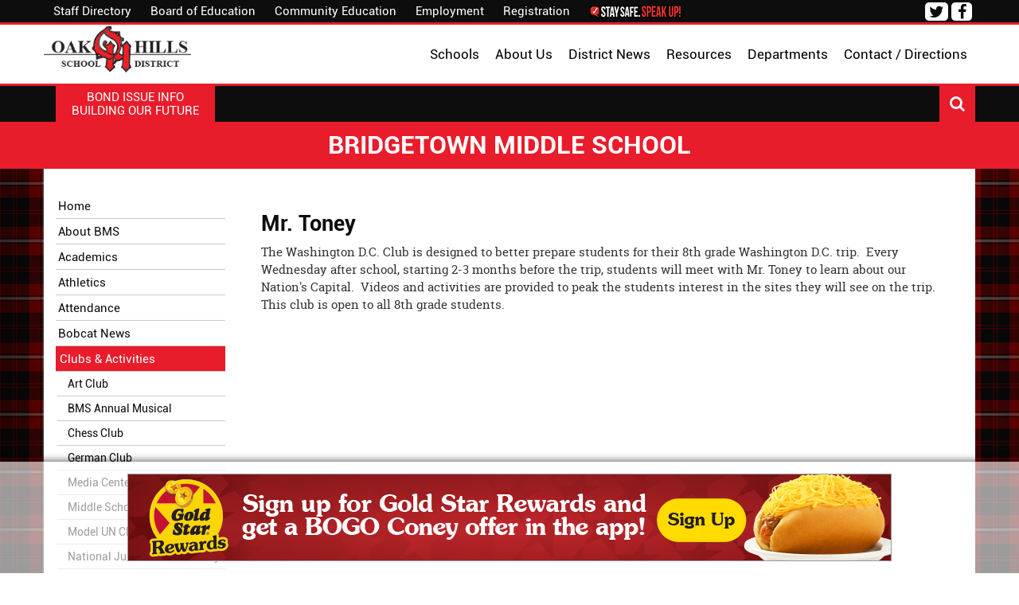

--- FILE ---
content_type: text/html
request_url: https://www.ohlsd.us/bridgetown-middle-school/Inklings/washington-dc-club-64/
body_size: 9839
content:
<!DOCTYPE html>
<html lang="en" xmlns="http://www.w3.org/1999/xhtml">
<head>
    <meta http-equiv="Content-Type" content="text/html; charset=utf-8" />
    <meta name="viewport" content="width=device-width, initial-scale=1.0">
    <link rel="stylesheet" href="https://www.ohlsd.us/layout/css/addon/bootstrap.min.css" type="text/css" />
    <meta name="robots" content="index, follow"><link rel="apple-touch-icon" href="layout/images/MobileIcon.png" /><link rel="stylesheet" href="https://www.ohlsd.us/layout/css/addon/prettyPhoto.css" type="text/css" media="screen" />
<title>OHLSD - bridgetown-middle-school</title>
<link rel="canonical" href="https://www.ohlsd.us/bridgetown-middle-school/Inklings/washington-dc-club-64/" />        <link rel="stylesheet" href="https://www.ohlsd.us/layout/css/reset.css?cssModTime=1621434962" type="text/css" />
    <link rel="stylesheet" href="https://www.ohlsd.us/layout/css/fonts/font-awesome.min.css" type="text/css" />
    <link rel="stylesheet" href="https://www.ohlsd.us/layout/css/addon/prettyPhoto.css" type="text/css" />
	<link rel="stylesheet" href="https://www.ohlsd.us/layout/css/vendor/swiper.min.css" type="text/css" />
    <link rel="stylesheet" href="https://www.ohlsd.us/layout/css/main.php?page=bridgetown-middle-school" type="text/css" />
        <link rel="stylesheet" href="https://www.ohlsd.us/layout/css/design.php?page=bridgetown-middle-school&mod=1751034061" type="text/css" />

    <script>
  (function(i,s,o,g,r,a,m){i['GoogleAnalyticsObject']=r;i[r]=i[r]||function(){
  (i[r].q=i[r].q||[]).push(arguments)},i[r].l=1*new Date();a=s.createElement(o),
  m=s.getElementsByTagName(o)[0];a.async=1;a.src=g;m.parentNode.insertBefore(a,m)
  })(window,document,'script','https://www.google-analytics.com/analytics.js','ga');

  ga('create', 'UA-90856638-1', 'auto');
  ga('send', 'pageview');

</script>    <script type="text/javascript" src="https://www.ohlsd.us/jscripts/misc/svgeezy.js" ></script>

<script type="text/javascript">
function googleTranslateElementInit() {
  new google.translate.TranslateElement({pageLanguage: 'en'}, 'google_translate_element');
}
</script>

<script type="text/javascript" src="//translate.google.com/translate_a/element.js?cb=googleTranslateElementInit"></script>
    
    <!-- Google tag (gtag.js) -->
    <script async src="https://www.googletagmanager.com/gtag/js?id=G-CB7602DW8F"></script>
    <script>
      window.dataLayer = window.dataLayer || [];
      function gtag(){dataLayer.push(arguments);}
      gtag('js', new Date());
    
      gtag('config', 'G-CB7602DW8F');
    </script>
    
    <!-- Google Tag Manager -->
	<script>(function(w,d,s,l,i){w[l]=w[l]||[];w[l].push({'gtm.start':
	new Date().getTime(),event:'gtm.js'});var f=d.getElementsByTagName(s)[0],
	j=d.createElement(s),dl=l!='dataLayer'?'&l='+l:'';j.async=true;j.src=
	'https://www.googletagmanager.com/gtm.js?id='+i+dl;f.parentNode.insertBefore(j,f);
	})(window,document,'script','dataLayer','GTM-WLBZS83C');</script>
	<!-- End Google Tag Manager -->

</head>
<body class="body-bridgetown-middle-school">

	<!-- Google Tag Manager (noscript) -->
	<noscript><iframe src="https://www.googletagmanager.com/ns.html?id=GTM-WLBZS83C"
	height="0" width="0" style="display:none;visibility:hidden"></iframe></noscript>
	<!-- End Google Tag Manager (noscript) -->

    <div class="wrapper-div">

    
    <div class="outer-div hidden-xs hidden-sm first">
    	
    </div>    <header class="header outer-header-container outer-div">
    	<div id="skip" class=""><a href="#mainContent" title="Skip to Main Content">Skip to Main Content</a></div>
                <div class="supernav outer-supernav-div outer-div">
            <div class="banner-supernav-div inner-div banner-bridgetown-middle-school container">
                <!-- 
                <h2 class="hDistrictLink">
                    <a class="anchDistrict" href="https://www.ohlsd.us/home/">District</a>
                </h2> -->
                                <nav class="SuperNavLinks hidden-xs col-sm-6 nopadding">
                	<a class="anchStaySafe" href="https://staysafespeakup.app/Welcome/district/dy7a" target="_blank"><img src="https://www.ohlsd.us/layout/images/safebutton.png" alt="Stay Safe Button"></a>
                    <a class="anchSuperNav anchSuperNav-staff-directory first" href="https://www.ohlsd.us/staff-directory/">Staff Directory</a><a class="anchSuperNav anchSuperNav-board-of-education" href="https://www.ohlsd.us/board-of-education/">Board of Education</a><a class="anchSuperNav anchSuperNav-community-education" href="https://www.ohlsd.us/community-education/">Community Education</a><a class="anchSuperNav anchSuperNav-employment" href="https://www.ohlsd.us/employment/">Employment</a><a class="anchSuperNav anchSuperNav-registration last" href="https://www.ohlsd.us/registration/">Registration</a>                </nav>

                <div class="banner-socialmedia-div col-xs-12 col-sm-6">
                    <ul id="social-networking-small">
                    
                            <li class="facebook">
                                <a href="https://www.facebook.com/OakHillsLocalSchoolDistrict" class="fa fa-lg fa-facebook" title="Visit our Facebook Page" target="_blank">
                                    <span class="sr-only">
                                        Visit our Facebook Page
                                    </span>
                                </a>
                            </li>
                            <li class="twitter">
                                <a href="https://twitter.com/OHLSD" class="fa fa-lg fa-twitter" title="Visit our Twitter Page" target="_blank">
                                    <span class="sr-only">
                                        Visit our Twitter Page
                                    </span>
                                </a>
                            </li>                    </ul>
                                    </div>
                <div class="divGoogleTranslateWrapper">
                	<div id="google_translate_element"></div>
                </div>
                
            </div>
        </div>
                <div class="clear"></div>
                <div class="navcontainer outer-banner-div outer-div navcontainer-split">
            <div class="banner-div inner-div banner-bridgetown-middle-school container">
	            	            	                <div class="navbar-div inner-div  navbar-bridgetown-middle-school container nopadding">
	                	<div class="divNavbarWrapper divNavbarWrapper-split nopadding"><nav class="navbar-div inner-div hidden-xs hidden-sm col-md-6 navleft navleft-bridgetown-middle-school nopadding" aria-label="Main Left"></nav><!--navleft--><nav class="navbar-div inner-div hidden-xs hidden-sm col-md-6 navright navright-bridgetown-middle-school nopadding" aria-label="Main Right"><a class="anchMainNav contact-directions first" href="https://www.ohlsd.us/contact-directions/" id="contact-directions"><span>Contact / Directions</span></a><a class="anchMainNav departments departmentsdropdownlink" href="https://www.ohlsd.us/departments/" id="departments"><span>Departments</span></a><a class="anchMainNav parent-resources" href="https://www.ohlsd.us/parent-resources/" id="parent-resources"><span>Resources</span></a><a class="anchMainNav district-news" href="https://www.ohlsd.us/district-news/" id="district-news"><span>District News</span></a><a class="anchMainNav about" href="https://www.ohlsd.us/about/" id="about"><span>About Us</span></a><a class="anchMainNav schools last menusubcat" href="https://www.ohlsd.us/schools/" id="schools"><span>Schools</span></a></nav><!--navright--></div><!--divNavbarWrapper-->	                    
	                        <div class="school-dropdown dropdown outer-div" style="display: none;">
	                            <div class="inner-div container nopadding">
	                                <input type="hidden" id="currentHover" />
	                                <div class="sectiondiv schools col-xs-12 col-sm-4 nopadding"><a class="anch anch-oak-hills-high-school first" href="https://www.ohlsd.us/oak-hills-high-school/">Oak Hills High School</a><a class="anch anch-bridgetown-middle-school current" href="https://www.ohlsd.us/bridgetown-middle-school/">Bridgetown Middle School</a><a class="anch anch-delhi-middle-school" href="https://www.ohlsd.us/delhi-middle-school/">Delhi Middle School</a><a class="anch anch-rapid-run-middle-school" href="https://www.ohlsd.us/rapid-run-middle-school/">Rapid Run Middle School</a><a class="anch anch-co-harrison-elementary-school" href="https://www.ohlsd.us/co-harrison-elementary-school/">C.O. Harrison Elementary School</a><a class="anch anch-delshire-elementary-school" href="https://www.ohlsd.us/delshire-elementary-school/">Delshire Elementary School</a><a class="anch anch-jf-dulles-elementary-school" href="https://www.ohlsd.us/jf-dulles-elementary-school/">J.F. Dulles Elementary School</a><a class="anch anch-oakdale-elementary-school" href="https://www.ohlsd.us/oakdale-elementary-school/">Oakdale Elementary School</a><a class="anch anch-springmyer-elementary-school" href="https://www.ohlsd.us/springmyer-elementary-school/">Springmyer Elementary School</a><a class="anch anch-preschool-program-32 last" href="https://www.ohlsd.us/departments/curriculum-3/preschool-program-32/">Oak Hills Early Learning Center</a>
	                                </div><!--sectiondiv-->
	                            </div><!--inner-div-->
	                        </div><!--school-dropdown-->	                    		                    <div class="divSandwichWrapper col-xs-12 hidden-md hidden-lg hidden-xl">
		                        <a class="divSandwichBarsHover" href="#"><span class="menutext">MENU</span><span class="fa fa-lg fa-bars"></span></a>
		                        <div class="divSandwichNav">
		                        <a class="anchSandwichNav anchSandwichNav-home first" href="https://www.ohlsd.us/home/">Home</a><a class="anchSandwichNav anchSandwichNav-schools" href="https://www.ohlsd.us/schools/">Schools</a><a class="anchSandwichNav anchSandwichNav-about" href="https://www.ohlsd.us/about/">About Us</a><a class="anchSandwichNav anchSandwichNav-district-news" href="https://www.ohlsd.us/district-news/">District News</a><a class="anchSandwichNav anchSandwichNav-calendars" href="https://www.ohlsd.us/calendars/">Calendars</a><a class="anchSandwichNav anchSandwichNav-parent-resources" href="https://www.ohlsd.us/parent-resources/">Resources</a><a class="anchSandwichNav anchSandwichNav-staff-directory" href="https://www.ohlsd.us/staff-directory/">Staff Directory</a><a class="anchSandwichNav anchSandwichNav-board-of-education" href="https://www.ohlsd.us/board-of-education/">Board of Education</a><a class="anchSandwichNav anchSandwichNav-boe-meetings" href="https://www.ohlsd.us/boe-meetings/">BOE Meetings</a><a class="anchSandwichNav anchSandwichNav-community-education" href="https://www.ohlsd.us/community-education/">Community Education</a><a class="anchSandwichNav anchSandwichNav-employment" href="https://www.ohlsd.us/employment/">Employment</a><a class="anchSandwichNav anchSandwichNav-departments" href="https://www.ohlsd.us/departments/">Departments</a><a class="anchSandwichNav anchSandwichNav-contact-directions" href="https://www.ohlsd.us/contact-directions/">Contact / Directions</a><a class="anchSandwichNav anchSandwichNav-chromebooks" href="https://www.ohlsd.us/chromebooks/">Chromebooks</a><a class="anchSandwichNav anchSandwichNav-intradistrict" href="https://www.ohlsd.us/intradistrict/">Intradistrict</a><a class="anchSandwichNav anchSandwichNav-registration" href="https://www.ohlsd.us/registration/">Registration</a><a class="anchSandwichNav anchSandwichNav-staff-login" href="https://www.ohlsd.us/staff-login/">Staff Login</a><a class="anchSandwichNav anchSandwichNav-tartan last" href="https://www.ohlsd.us/tartan/">The Tartan</a>		                        </div><!--divSandwichNav-->
		                    </div><!--divSandwichWrapper-->

	                    
	                </div>
	                            <h1 class="banner-logo"><a href="https://www.ohlsd.us" title="OHLSD"><img alt="OHLSD" src="https://www.ohlsd.us/layout/images/logo.png" /></a></h1>        	</div><!--banner-div inner-div-->
    	</div><!--navcontainer-->
   	</header><!--header outer-header-container-->
    <div class="clear"></div>
        <div class="outer-div tagline-outer first" role="region" aria-labelledby="PageTagline-1">
    	<div class="inner-div tagline-div container">
			
                        <a class='resourcesButton' href="https://www.ohlsd.us/parent-resources/building-our-future%3A-master-facilities-plan-35/" target="_blank"><p class="" id="PageTagline-1">Bond Issue Info</p><p class="" id="PageTagline-2">Building Our Future</p></a>			<div class="SearchWrapper">
			    <a class="fa fa-lg fa-search SearchButton" title="Click to Search Site" href="#"></a>
			    <div class="google-search" style="display: none;">
			        <script>
			        (function() {
			        var cx = '004331060142352756624:s08ugktvgq0';
			        var gcse = document.createElement('script');
			        gcse.type = 'text/javascript';
			        gcse.async = true;
			        gcse.src = (document.location.protocol == 'https:' ? 'https:' : 'http:') +
			        '//www.google.com/cse/cse.js?cx=' + cx;
			        var s = document.getElementsByTagName('script')[0];
			        s.parentNode.insertBefore(gcse, s);
			        })();
			        </script>
			        <gcse:search></gcse:search>
			    </div>
			</div><!--SearchWrapper-->
		</div><!--tagline-div-->
    </div><!--tagline-outer-->
            	    <div class="outer-PageLabel-div outer-div" role="region" aria-labelledby="PageTitle-1">
	        <div class="PageLabel-div inner-div container">
				<h1 class="PageLabel" id="PageTitle-1">Bridgetown Middle School</h1>	        </div><!--PageLabel-div-->
	    </div><!--outer-PageLabel-div-->
            <div class="clear"></div>
    <div class="outer-content-div outer-div" role="main">

        				
        <div class="content-div inner-div content-bridgetown-middle-school container">
            <div id="mainContent"></div><div class="SchoolColumn1"><div class="divADALink"><a href="#mainContentInner" target="_self" class="showOnFocus">Skip Side Menu to View Content</a></div><div id="sidemenuBegins"></div><span class="sr-only">Side Menu Begins</span>
				<div class="divMobileMenuWrapper visible-xs-block col-xs-12 nopadding">
				   	<button class="btn btn-show-nav collapsed" data-toggle="collapse" data-target="#collapseCategories" aria-expanded="false" aria-controls="collapseCategories">
				   		<i class="fa fa-plus"></i>
				   		<span>Categories</span>
				   	</button>
			   	<div class="sidemenu sidemenu-mobile collapse" id="collapseCategories">
			   	<a href="https://www.ohlsd.us/bridgetown-middle-school/home-1/" class="sidemenu-category">Home</a><div class="divCategoryWrapper col-xs-12 nopadding"><button class="spanCategoryToggle sidemenu-category collapsed" data-toggle="collapse" data-target="#collapseSubcategories-18" aria-expanded="false" aria-controls="collapseSubcategories-18">
						            	About BMS
						            </button><div class="divSubcategoryWrapper col-xs-12 nopadding collapse" id="collapseSubcategories-18"><a href="https://www.ohlsd.us/bridgetown-middle-school/about-bms-18/administration-office-24/" class="sidemenu-subcategory">Administration Office</a><a href="https://www.ohlsd.us/bridgetown-middle-school/about-bms-18/business-partners-25/" class="sidemenu-subcategory">Business Partners</a><a href="https://www.ohlsd.us/bridgetown-middle-school/about-bms-18/policies-procedures-26/" class="sidemenu-subcategory">Policies/Procedures</a></div><!--divSubcategoryWrapper--></div><!--divCategoryWrapper--><div class="divCategoryWrapper col-xs-12 nopadding"><button class="spanCategoryToggle sidemenu-category collapsed next-category" data-toggle="collapse" data-target="#collapseSubcategories-19" aria-expanded="false" aria-controls="collapseSubcategories-19">
						            	Academics
						            </button><div class="divSubcategoryWrapper col-xs-12 nopadding collapse" id="collapseSubcategories-19"><a href="https://www.ohlsd.us/bridgetown-middle-school/academics-19/gifted-education-28/" class="sidemenu-subcategory">Gifted Education</a><a href="https://www.ohlsd.us/bridgetown-middle-school/academics-19/middle-school-information-34/" class="sidemenu-subcategory">Middle School Information</a></div><!--divSubcategoryWrapper--></div><!--divCategoryWrapper--><div class="divCategoryWrapper col-xs-12 nopadding"><button class="spanCategoryToggle sidemenu-category collapsed next-category" data-toggle="collapse" data-target="#collapseSubcategories-21" aria-expanded="false" aria-controls="collapseSubcategories-21">
						            	Athletics
						            </button><div class="divSubcategoryWrapper col-xs-12 nopadding collapse" id="collapseSubcategories-21"><a href="https://www.ohlsd.us/bridgetown-middle-school/athletics-21/athletics-39/" class="sidemenu-subcategory">Athletics</a><a href="https://www.ohlsd.us/bridgetown-middle-school/athletics-21/coaches-59/" class="sidemenu-subcategory">Coaches</a><a href="https://www.ohlsd.us/bridgetown-middle-school/athletics-21/directions-to-facilities-60/" class="sidemenu-subcategory">Directions to Facilities</a><a href="https://www.ohlsd.us/bridgetown-middle-school/athletics-21/athletic-forms-54/" class="sidemenu-subcategory">Athletic Forms</a></div><!--divSubcategoryWrapper--></div><!--divCategoryWrapper--><a href="https://www.ohlsd.us/bridgetown-middle-school/attendance-23/" class="sidemenu-category next-category">Attendance</a><a href="https://www.ohlsd.us/bridgetown-middle-school/bobcat-news-17/" class="sidemenu-category">Bobcat News</a><div class="divCategoryWrapper col-xs-12 nopadding"><button class="spanCategoryToggle sidemenu-category current-category" data-toggle="collapse" data-target="#collapseSubcategories-3" aria-expanded="true" aria-controls="collapseSubcategories-3">
						            	Clubs & Activities
						            </button><div class="divSubcategoryWrapper col-xs-12 nopadding collapse in" id="collapseSubcategories-3"><a href="https://www.ohlsd.us/bridgetown-middle-school/clubs-%2B-activities-3/art-club-46/" class="sidemenu-subcategory">Art Club</a><a href="https://www.ohlsd.us/bridgetown-middle-school/clubs-%2B-activities-3/bms-annual-musical-48/" class="sidemenu-subcategory">BMS Annual Musical</a><a href="https://www.ohlsd.us/bridgetown-middle-school/clubs-%2B-activities-3/chess-club-67/" class="sidemenu-subcategory">Chess Club</a><a href="https://www.ohlsd.us/bridgetown-middle-school/clubs-%2B-activities-3/german-club-49/" class="sidemenu-subcategory">German Club</a><a href="https://www.ohlsd.us/bridgetown-middle-school/clubs-%2B-activities-3/media-center-service-council-63/" class="sidemenu-subcategory">Media Center/Service Council</a><a href="https://www.ohlsd.us/bridgetown-middle-school/clubs-%2B-activities-3/middle-school-cheer-53/" class="sidemenu-subcategory">Middle School Cheer</a><a href="https://www.ohlsd.us/bridgetown-middle-school/clubs-%2B-activities-3/model-un-club-52/" class="sidemenu-subcategory">Model UN Club</a><a href="https://www.ohlsd.us/bridgetown-middle-school/clubs-%2B-activities-3/national-junior-honor-society-40/" class="sidemenu-subcategory">National Junior Honor Society</a><a href="https://www.ohlsd.us/bridgetown-middle-school/clubs-%2B-activities-3/newbery-book-club--47/" class="sidemenu-subcategory">Newbery Book Club </a><a href="https://www.ohlsd.us/bridgetown-middle-school/clubs-%2B-activities-3/star-cats-42/" class="sidemenu-subcategory">STAR CATS</a><a href="https://www.ohlsd.us/bridgetown-middle-school/clubs-%2B-activities-3/student-council-43/" class="sidemenu-subcategory">Student Council</a><a href="https://www.ohlsd.us/bridgetown-middle-school/clubs-%2B-activities-3/washington-dc-club-64/" class="sidemenu-subcategory current-subcategory">Washington DC Club</a><a href="https://www.ohlsd.us/bridgetown-middle-school/clubs-%2B-activities-3/yearbook-staff-44/" class="sidemenu-subcategory">Yearbook Staff</a></div><!--divSubcategoryWrapper--></div><!--divCategoryWrapper--><a href="https://www.ohlsd.us/bridgetown-middle-school/contact---directions-4/" class="sidemenu-category next-category">Contact / Directions</a><div class="divCategoryWrapper col-xs-12 nopadding"><button class="spanCategoryToggle sidemenu-category collapsed" data-toggle="collapse" data-target="#collapseSubcategories-6" aria-expanded="false" aria-controls="collapseSubcategories-6">
						            	Counseling Office
						            </button><div class="divSubcategoryWrapper col-xs-12 nopadding collapse" id="collapseSubcategories-6"><a href="https://www.ohlsd.us/bridgetown-middle-school/counseling-office-6/bms-counseling-office-27/" class="sidemenu-subcategory">BMS Counseling Office</a><a href="/media/ohhs/Information_SocialMedia.pdf" class="sidemenu-subcategory" target="_blank">Social Media App Awareness<i class="fa fa-external-link"></i></a><a href="https://www.ohlsd.us/bridgetown-middle-school/counseling-office-6/student-support-services-38/" class="sidemenu-subcategory">Student Support Services</a></div><!--divSubcategoryWrapper--></div><!--divCategoryWrapper--><div class="divCategoryWrapper col-xs-12 nopadding"><button class="spanCategoryToggle sidemenu-category collapsed next-category" data-toggle="collapse" data-target="#collapseSubcategories-7" aria-expanded="false" aria-controls="collapseSubcategories-7">
						            	Health Room
						            </button><div class="divSubcategoryWrapper col-xs-12 nopadding collapse" id="collapseSubcategories-7"><a href="https://www.ohlsd.us/bridgetown-middle-school/health-room-7/health-room-6/" class="sidemenu-subcategory">Health Room</a><a href="https://www.ohlsd.us/bridgetown-middle-school/health-room-7/bedbugs-%2B-lice-help-56/" class="sidemenu-subcategory">Bedbugs & Lice Help</a><a href="https://www.ohlsd.us/bridgetown-middle-school/health-room-7/community-medical-resources-20/" class="sidemenu-subcategory">Community Medical Resources</a><a href="https://www.ohlsd.us/bridgetown-middle-school/health-room-7/concussion-support-17/" class="sidemenu-subcategory">Concussion Support</a><a href="https://www.ohlsd.us/bridgetown-middle-school/health-room-7/immunization-58/" class="sidemenu-subcategory">Immunization</a><a href="https://www.ohlsd.us/bridgetown-middle-school/health-room-7/medication-forms-21/" class="sidemenu-subcategory">Medication Forms</a><a href="https://www.ohlsd.us/bridgetown-middle-school/health-room-7/mental-health-19/" class="sidemenu-subcategory">Mental Health</a><a href="https://www.ohlsd.us/bridgetown-middle-school/health-room-7/parent-information-16/" class="sidemenu-subcategory">Parent Information</a><a href="https://www.ohlsd.us/bridgetown-middle-school/health-room-7/pertussis-18/" class="sidemenu-subcategory">Pertussis</a><a href="https://www.ohlsd.us/bridgetown-middle-school/health-room-7/vision-57/" class="sidemenu-subcategory">Vision</a></div><!--divSubcategoryWrapper--></div><!--divCategoryWrapper--><a href="https://www.ohlsd.us/bridgetown-middle-school/media-center-8/" class="sidemenu-category next-category">Media Center</a><a href="https://www.ohlsd.us/bridgetown-middle-school/menus-9/" class="sidemenu-category">Menus</a><a href="https://www.ohlsd.us/bridgetown-middle-school/news-%2B-announcements-2/" class="sidemenu-category">News & Announcements</a><div class="divCategoryWrapper col-xs-12 nopadding"><button class="spanCategoryToggle sidemenu-category collapsed" data-toggle="collapse" data-target="#collapseSubcategories-10" aria-expanded="false" aria-controls="collapseSubcategories-10">
						            	PTA
						            </button><div class="divSubcategoryWrapper col-xs-12 nopadding collapse" id="collapseSubcategories-10"><a href="https://www.ohlsd.us/bridgetown-middle-school/pta-10/pta-55/" class="sidemenu-subcategory">PTA</a><a href="/media/bms/PTA membership.pdf" class="sidemenu-subcategory" target="_blank">2018-2019 Membership Form<i class="fa fa-external-link"></i></a></div><!--divSubcategoryWrapper--></div><!--divCategoryWrapper--><a href="https://www.ohlsd.us/bridgetown-middle-school/registration-25/" class="sidemenu-category next-category">Registration</a><a href="https://www.publicschoolworks.com/SHL/bullyingMgr.asp?di=13" class="sidemenu-category" target="_blank">Report Bullying<i class="fa fa-external-link"></i></a><a href="https://www.ohlsd.us/bridgetown-middle-school/safety-training-16/" class="sidemenu-category">Safety Training</a><a href="https://www.ohlsd.us/bridgetown-middle-school/school-calendar-12/" class="sidemenu-category">School Calendar</a><a href="https://www.ohlsd.us/bridgetown-middle-school/staff-directory-13/" class="sidemenu-category">Staff Directory</a><a href="https://www.ohlsd.us/media/bms/Information_CodeOfConduct.pdf" class="sidemenu-category" target="_blank">Student Code of Conduct<i class="fa fa-external-link"></i></a><a href="https://www.ohlsd.us/bridgetown-middle-school/student-handbook-14/" class="sidemenu-category">Student Handbook</a><a href="https://www.ohlsd.us/bridgetown-middle-school/supply-lists-15/" class="sidemenu-category">Supply Lists</a><a href="https://www.ohlsd.us/media/documents/volunteer packet for website.pdf" class="sidemenu-category" target="_blank">Volunteer Information<i class="fa fa-external-link"></i></a></div><!--sidemenu--></div><!--divMobileMenuWrapper--><div class="clear"></div><div class="sidemenu hidden-xs"><a href="https://www.ohlsd.us/bridgetown-middle-school/home-1/" class="sidemenu-category">Home</a><a href="https://www.ohlsd.us/bridgetown-middle-school/about-bms-18/" class="sidemenu-category">About BMS</a><a href="https://www.ohlsd.us/bridgetown-middle-school/academics-19/" class="sidemenu-category">Academics</a><a href="https://www.ohlsd.us/bridgetown-middle-school/athletics-21/" class="sidemenu-category">Athletics</a><a href="https://www.ohlsd.us/bridgetown-middle-school/attendance-23/" class="sidemenu-category">Attendance</a><a href="https://www.ohlsd.us/bridgetown-middle-school/bobcat-news-17/" class="sidemenu-category">Bobcat News</a><a href="https://www.ohlsd.us/bridgetown-middle-school/Inklings/" class="sidemenu-category current-category">Clubs & Activities</a><a href="https://www.ohlsd.us/bridgetown-middle-school/Inklings/art-club-46/" class="sidemenu-subcategory">Art Club</a><a href="https://www.ohlsd.us/bridgetown-middle-school/Inklings/bms-annual-musical-48/" class="sidemenu-subcategory">BMS Annual Musical</a><a href="https://www.ohlsd.us/bridgetown-middle-school/Inklings/chess-club-67/" class="sidemenu-subcategory">Chess Club</a><a href="https://www.ohlsd.us/bridgetown-middle-school/Inklings/german-club-49/" class="sidemenu-subcategory">German Club</a><a href="https://www.ohlsd.us/bridgetown-middle-school/Inklings/media-center-service-council-63/" class="sidemenu-subcategory">Media Center/Service Council</a><a href="https://www.ohlsd.us/bridgetown-middle-school/Inklings/middle-school-cheer-53/" class="sidemenu-subcategory">Middle School Cheer</a><a href="https://www.ohlsd.us/bridgetown-middle-school/Inklings/model-un-club-52/" class="sidemenu-subcategory">Model UN Club</a><a href="https://www.ohlsd.us/bridgetown-middle-school/Inklings/national-junior-honor-society-40/" class="sidemenu-subcategory">National Junior Honor Society</a><a href="https://www.ohlsd.us/bridgetown-middle-school/Inklings/newbery-book-club--47/" class="sidemenu-subcategory">Newbery Book Club </a><a href="https://www.ohlsd.us/bridgetown-middle-school/Inklings/star-cats-42/" class="sidemenu-subcategory">STAR CATS</a><a href="https://www.ohlsd.us/bridgetown-middle-school/Inklings/student-council-43/" class="sidemenu-subcategory">Student Council</a><a href="https://www.ohlsd.us/bridgetown-middle-school/Inklings/washington-dc-club-64/" class="sidemenu-subcategory current-subcategory">Washington DC Club</a><a href="https://www.ohlsd.us/bridgetown-middle-school/Inklings/yearbook-staff-44/" class="sidemenu-subcategory">Yearbook Staff</a><a href="https://www.ohlsd.us/bridgetown-middle-school/contact---directions-4/" class="sidemenu-category next-category">Contact / Directions</a><a href="https://www.ohlsd.us/bridgetown-middle-school/counseling-office-6/" class="sidemenu-category">Counseling Office</a><a href="https://www.ohlsd.us/bridgetown-middle-school/health-room-7/" class="sidemenu-category">Health Room</a><a href="https://www.ohlsd.us/bridgetown-middle-school/media-center-8/" class="sidemenu-category">Media Center</a><a href="https://www.ohlsd.us/bridgetown-middle-school/menus-9/" class="sidemenu-category">Menus</a><a href="https://www.ohlsd.us/bridgetown-middle-school/news-%2B-announcements-2/" class="sidemenu-category">News & Announcements</a><a href="https://www.ohlsd.us/bridgetown-middle-school/pta-10/" class="sidemenu-category">PTA</a><a href="https://www.ohlsd.us/bridgetown-middle-school/registration-25/" class="sidemenu-category">Registration</a><a href="https://www.publicschoolworks.com/SHL/bullyingMgr.asp?di=13" class="sidemenu-category" target="_blank">Report Bullying<i class="fa fa-external-link"></i></a><a href="https://www.ohlsd.us/bridgetown-middle-school/safety-training-16/" class="sidemenu-category">Safety Training</a><a href="https://www.ohlsd.us/bridgetown-middle-school/school-calendar-12/" class="sidemenu-category">School Calendar</a><a href="https://www.ohlsd.us/bridgetown-middle-school/staff-directory-13/" class="sidemenu-category">Staff Directory</a><a href="https://www.ohlsd.us/media/bms/Information_CodeOfConduct.pdf" class="sidemenu-category" target="_blank">Student Code of Conduct<i class="fa fa-external-link"></i></a><a href="https://www.ohlsd.us/bridgetown-middle-school/student-handbook-14/" class="sidemenu-category">Student Handbook</a><a href="https://www.ohlsd.us/bridgetown-middle-school/supply-lists-15/" class="sidemenu-category">Supply Lists</a><a href="https://www.ohlsd.us/media/documents/volunteer packet for website.pdf" class="sidemenu-category" target="_blank">Volunteer Information<i class="fa fa-external-link"></i></a><span class="sr-only">Side Menu Ends, main content for this page begins</span><div class="divADALink"><a href="#sidemenuBegins" target="_self" class="showOnFocus relative">Back to Side Menu</a></div></div><!--sidemenu--></div><div class="SchoolColumn2"><div id="mainContentInner"></div><div class="socialMedia"></div>
<div class="textholder last">  
    
    <h2>Mr. Toney</h2>
<p>The Washington D.C. Club is designed to better prepare students for their 8th grade Washington D.C. trip.&nbsp; Every Wednesday after school, starting 2-3 months before the trip, students will meet with Mr. Toney to learn about our Nation's Capital.&nbsp; Videos and activities are provided to peak the students interest in the sites they will see on the trip.&nbsp; This club is open to all 8th grade students.&nbsp;</p>
</div><div class="clear"></div></div><div class="clear"></div><div class="divAdsColumn ads-column">
	<div class="swiper-container">
		<div class="swiper-wrapper">
			
	<div class="swiper-slide visible-xs-block">
	            <a class="MarqueeLink MarqueeLinkCenter" onclick="dataLayer.push({
                                        'advertisementType': 'panel',
                                        'advertisementID': '81',
                                        'advertisementLabel': 'OHLSD :: Bridgetown Middle School :: Footer-1 :: OH Care Footer Mobile Ad - F1'
                                    });" href="https://ohcare.com/?utm_source=SCH&utm_medium=OH" target="_blank"><img class="MarqueeLogo MarqueeLogoCenter" src="https://www.ohlsd.us/layout/images/marquee/OHC_WebBanner_082324_Final_198-81.png?1725026463" alt="OH Care Footer Mobile Ad - F1" /></a><!--MarqueeLink-->
	</div><!--swiper-slide-->
	<div class="swiper-slide visible-xs-block">
	            <a class="MarqueeLink MarqueeLinkCenter" onclick="dataLayer.push({
                                        'advertisementType': 'panel',
                                        'advertisementID': '93',
                                        'advertisementLabel': 'OHLSD :: Bridgetown Middle School :: Footer-1 :: Gold Star Chili Schools Mobile Footer Ad F2'
                                    });" href="https://www.goldstarchili.com/rewards-sign-up?utm_source=LegendWebWorks&utm_medium=Banner&utm_campaign=GS25&utm_id=Display&utm_content=SignUpCheers" target="_blank"><img class="MarqueeLogo MarqueeLogoCenter" src="https://www.ohlsd.us/layout/images/marquee/198x328 3-22958-93.jpg?1740449428" alt="Gold Star Chili Schools Mobile Footer Ad F2" /></a><!--MarqueeLink-->
	</div><!--swiper-slide-->
	<div class="swiper-slide visible-xs-block">
	            <a class="MarqueeLink MarqueeLinkCenter" onclick="dataLayer.push({
                                        'advertisementType': 'panel',
                                        'advertisementID': '59',
                                        'advertisementLabel': 'OHLSD :: Bridgetown Middle School :: Footer-1 :: Julie Rose - Coldwell Banker Mobile Footer'
                                    });" href="https://julierosehomes.com/" target="_blank"><img class="MarqueeLogo MarqueeLogoCenter" src="https://www.ohlsd.us/layout/images/marquee/DoublePanelAd_198x328_JulieRoseColdwellBanker UPDATED-20187-59.png?1705343314" alt="Julie Rose - Coldwell Banker Mobile Footer" /></a><!--MarqueeLink-->
	</div><!--swiper-slide-->
	<div class="swiper-slide visible-xs-block">
	            <a class="MarqueeLink MarqueeLinkCenter" onclick="dataLayer.push({
                                        'advertisementType': 'panel',
                                        'advertisementID': '100',
                                        'advertisementLabel': 'OHLSD :: Bridgetown Middle School :: Footer-1 :: Drees Homes 2025 Mobile Footer'
                                    });" href="https://www.dreeshomes.com/new-homes-cincinnati-northern-kentucky/green-township/comm-janson-woods/janson-woods/?utm_campaign=oak_hills_hs+conversion+cincinnati+none+janson_woods+none+none&utm_medium=display&utm_source=vnn" target="_blank"><img class="MarqueeLogo MarqueeLogoCenter" src="https://www.ohlsd.us/layout/images/marquee/Janson Mobile Ad-100.png?1753490370" alt="Drees Homes 2025 Mobile Footer" /></a><!--MarqueeLink-->
	</div><!--swiper-slide-->
	<div class="swiper-slide visible-xs-block">
	            <a class="MarqueeLink MarqueeLinkCenter" onclick="dataLayer.push({
                                        'advertisementType': 'panel',
                                        'advertisementID': '80',
                                        'advertisementLabel': 'OHLSD :: Bridgetown Middle School :: Footer-1 :: OH Care Mobile Footer Ad - F3'
                                    });" href="https://ohcare.com/?utm_source=SCH&utm_medium=OH" target="_blank"><img class="MarqueeLogo MarqueeLogoCenter" src="https://www.ohlsd.us/layout/images/marquee/OHC_WebBanner_082324_Final_198-80.png?1725026424" alt="OH Care Mobile Footer Ad - F3" /></a><!--MarqueeLink-->
	</div><!--swiper-slide-->		</div><!--swiper-wrapper-->
		<div class="swiper-pagination"></div>
		<div class="swiper-controls col-xs-12">
			<div class="swiper-button-next"></div>
			<div class="swiper-button-prev"></div>
		</div>			
	</div><!--swiper-container-->
</div><!--divAdsColumn-->
            <div class="clear"></div>
        </div><!--content-div-->
    </div><!--outer-content-div-->
    
        
    
        <footer class="outer-footer-div outer-div FixedToBottom" id="footerContent">
    	<a href="#mainContent" class="showOnFocus">Back to Main Content</a>
    	<a href="#skip" class="showOnFocus">Back to Top of Site</a>
        
             <div class="hidden-xs footer-div-container inner-div containefooter-bridgetown-middle-school FixedToBottom">
                <div class="marquee-footer-wrapper">
                    <div class="marquee-footer-inner">
                          
        <div class="footer-div marquee-1 marquee-footer marquee-footer-bridgetown-middle-school size-3">
            <span class="MarqueeWrapper">
                    <a class="MarqueeLink" onClick="ga('send', 'event', 'OHLSD :: Bridgetown Middle School :: Footer-1 :: Gold Star Chili Schools Footer Ad F2', 'Click', 'Purchase Details');" href="https://www.goldstarchili.com/rewards-sign-up?utm_source=LegendWebWorks&utm_medium=Banner&utm_campaign=GS25&utm_id=Display&utm_content=SignUpCheers" target="_blank"><img class="MarqueeLogo" src="https://www.ohlsd.us/layout/images/marquee/958x108 2-22957-91.jpg?1740449220" alt="Gold Star Chili Schools Footer Ad F2" /></a>
            </span>
        </div>
                    </div><!--marquee-footer-inner-->
                </div><!--marquee-footer-wrapper-->
            </div><!--footer-div-container-->        <nav class="footer-nav-div inner-div footer-bridgetown-middle-school container" aria-label="Footer">
            
        <div class="col-xs-12 col-sm-5 col-md-3 divFooterColumn divFooterColumn1">
            <h3>Our District</h3>
            <div class="col-xs-12 col-sm-6 nopadding"><a class="anchFooterNav anchFooterNav-home first" href="https://www.ohlsd.us/home/">Home</a><a class="anchFooterNav anchFooterNav-about" href="https://www.ohlsd.us/about/">About Us</a><a class="anchFooterNav anchFooterNav-district-news" href="https://www.ohlsd.us/district-news/">District News</a><a class="anchFooterNav anchFooterNav-calendars" href="https://www.ohlsd.us/calendars/">Calendars</a><a class="anchFooterNav anchFooterNav-parent-resources" href="https://www.ohlsd.us/parent-resources/">Resources</a><a class="anchFooterNav anchFooterNav-staff-directory" href="https://www.ohlsd.us/staff-directory/">Staff Directory</a><a class="anchFooterNav anchFooterNav-board-of-education" href="https://www.ohlsd.us/board-of-education/">Board of Education</a><a class="anchFooterNav anchFooterNav-boe-meetings last" href="https://www.ohlsd.us/boe-meetings/">BOE Meetings</a></div>
            <div class="col-xs-12 col-sm-6 nopadding"><a class="anchFooterNav anchFooterNav-community-education" href="https://www.ohlsd.us/community-education/">Community Education</a><a class="anchFooterNav anchFooterNav-employment" href="https://www.ohlsd.us/employment/">Employment</a><a class="anchFooterNav anchFooterNav-departments" href="https://www.ohlsd.us/departments/">Departments</a><a class="anchFooterNav anchFooterNav-contact-directions" href="https://www.ohlsd.us/contact-directions/">Contact / Directions</a><a class="anchFooterNav anchFooterNav-chromebooks" href="https://www.ohlsd.us/chromebooks/">Chromebooks</a><a class="anchFooterNav anchFooterNav-intradistrict" href="https://www.ohlsd.us/intradistrict/">Intradistrict</a><a class="anchFooterNav anchFooterNav-tartan" href="https://www.ohlsd.us/tartan/">The Tartan</a></div>
        </div>
        <!--<div class="col-xs-12 col-sm-4 divFooterColumn divFooterColumn2 divFooterNoHeader">
            
            <a class="anchFooterNav anchFooterNav-community-education" href="https://www.ohlsd.us/community-education/">Community Education</a><a class="anchFooterNav anchFooterNav-employment" href="https://www.ohlsd.us/employment/">Employment</a><a class="anchFooterNav anchFooterNav-departments" href="https://www.ohlsd.us/departments/">Departments</a><a class="anchFooterNav anchFooterNav-contact-directions" href="https://www.ohlsd.us/contact-directions/">Contact / Directions</a><a class="anchFooterNav anchFooterNav-chromebooks" href="https://www.ohlsd.us/chromebooks/">Chromebooks</a><a class="anchFooterNav anchFooterNav-intradistrict" href="https://www.ohlsd.us/intradistrict/">Intradistrict</a><a class="anchFooterNav anchFooterNav-tartan" href="https://www.ohlsd.us/tartan/">The Tartan</a>
        </div>-->
        <div class="col-xs-12 col-sm-3 col-md-3 col-sm-pull-0  col-md-pull-1 pull-right divFooterColumn divFooterColumn4">
            <h3>Latest News</h3>
            <a class="anchFooterNav anchFooterNav-oak-hills-high-school-news first" href="https://www.ohlsd.us/oak-hills-high-school-news/">Oak Hills High School News</a><a class="anchFooterNav anchFooterNav-bridgetown-middle-school-news" href="https://www.ohlsd.us/bridgetown-middle-school-news/">Bridgetown Middle School News</a><a class="anchFooterNav anchFooterNav-delhi-middle-school-news" href="https://www.ohlsd.us/delhi-middle-school-news/">Delhi Middle School News</a><a class="anchFooterNav anchFooterNav-rapid-run-middle-school-news" href="https://www.ohlsd.us/rapid-run-middle-school-news/">Rapid Run Middle School News</a><a class="anchFooterNav anchFooterNav-co-harrison-elementary-school-news" href="https://www.ohlsd.us/co-harrison-elementary-school-news/">C.O. Harrison Elementary School News</a><a class="anchFooterNav anchFooterNav-delshire-elementary-school-news" href="https://www.ohlsd.us/delshire-elementary-school-news/">Delshire Elementary School News</a><a class="anchFooterNav anchFooterNav-jf-dulles-elementary-school-news" href="https://www.ohlsd.us/jf-dulles-elementary-school-news/">J.F. Dulles Elementary School News</a><a class="anchFooterNav anchFooterNav-oakdale-elementary-school-news" href="https://www.ohlsd.us/oakdale-elementary-school-news/">Oakdale Elementary School News</a><a class="anchFooterNav anchFooterNav-springmyer-school-news last" href="https://www.ohlsd.us/springmyer-school-news/">Springmyer Elementary School News</a>
        </div>
        <div class="col-xs-12 col-sm-3 col-md-3 col-sm-pull-0 col-md-pull-1 pull-right divFooterColumn divFooterColumn3">
            <h3>Schools</h3>
            <a class="anchFooterNav anchFooterNav-oak-hills-high-school first" href="https://www.ohlsd.us/oak-hills-high-school/">Oak Hills High School</a><a class="anchFooterNav anchFooterNav-bridgetown-middle-school current" href="https://www.ohlsd.us/bridgetown-middle-school/">Bridgetown Middle School</a><a class="anchFooterNav anchFooterNav-delhi-middle-school" href="https://www.ohlsd.us/delhi-middle-school/">Delhi Middle School</a><a class="anchFooterNav anchFooterNav-rapid-run-middle-school" href="https://www.ohlsd.us/rapid-run-middle-school/">Rapid Run Middle School</a><a class="anchFooterNav anchFooterNav-co-harrison-elementary-school" href="https://www.ohlsd.us/co-harrison-elementary-school/">C.O. Harrison Elementary School</a><a class="anchFooterNav anchFooterNav-delshire-elementary-school" href="https://www.ohlsd.us/delshire-elementary-school/">Delshire Elementary School</a><a class="anchFooterNav anchFooterNav-jf-dulles-elementary-school" href="https://www.ohlsd.us/jf-dulles-elementary-school/">J.F. Dulles Elementary School</a><a class="anchFooterNav anchFooterNav-oakdale-elementary-school" href="https://www.ohlsd.us/oakdale-elementary-school/">Oakdale Elementary School</a><a class="anchFooterNav anchFooterNav-springmyer-elementary-school last" href="https://www.ohlsd.us/springmyer-elementary-school/">Springmyer Elementary School</a>
        </div>
		        </nav><!--footer-nav-div-->
        <div class="footer-div-bottom outer-div">
        	<div class="container nopadding">
		        <div class="footer-div-bottom col-xs-12 nopadding">
		            		            <a href="https://www.ohlsd.us/staff-login/" class="button">Staff Login</a>
		            <a href="https://www.ohlsd.us/contact-directions/" class="button">Contact Us</a>
		            <a href="https://www.ohlsd.us/" class="button">Advertise With Us</a>
		            		            		            		            <div class="divPolicyLinks">
			            <a class="anchPolicyLink" href="https://www.ohlsd.us/ada-policy/" target="_blank">ADA Policy</a> |
			            <a class="anchPolicyLink" href="https://www.ohlsd.us/privacy-policy/" target="_blank">Privacy Policy</a>
		            </div>
		             <div class="copyright">&nbsp; &nbsp; Powered By <a href="https://www.legendwebworks.com" target="_blank">Legend Web Works, LLC <i class="fa fa-external-link"></i></a></div>
		        </div><!--footer-div-bottom-->
        	</div><!--container-->
        </div><!--footer-div-bottom outer-div-->
    </footer><!--outer-footer-div-->
        <script type="text/javascript" src="https://www.ohlsd.us/jscripts/jquery/jquery.js"></script>
    <script type="text/javascript" src="https://www.ohlsd.us/jscripts/jquery/jquery-1.9.1.js"></script>
    <script type="text/javascript" src="https://www.ohlsd.us/jscripts/bootstrap/bootstrap.min.js"></script>
    <script type="text/javascript" src="https://www.ohlsd.us/jscripts/misc/video_resize.js"></script>
	<script type="text/javascript" src="https://www.ohlsd.us/jscripts/swiper/swiper.jquery.min.js"></script>
	<script>
	/* <![CDATA[ */
	$(document).ready(function() {
		if ($('.divAdsColumn .swiper-container').length > 0) {
		    var mainCalloutSwiper = new Swiper ('.divAdsColumn .swiper-container', {
		    	autoHeight:false,
		        direction: 'horizontal',
		        pagination: '.swiper-pagination',
		        paginationClickable: true,
		        nextButton: '.divAdsColumn .swiper-button-next',
		        prevButton: '.divAdsColumn .swiper-button-prev',
		        slidesPerView: 1,
		        slidesPerGroup: 1,
		        centeredSlides: true,
		        speed: 900,
		        autoplay: 6000,
		        loop: true,
		        grabCursor: true,
		        freeMode: false
		    });
		}
		
		$(".content-div a[target='_blank']").each(function(){
                if (!$(this).attr('title')) {
                    var $thisTitle = $(this).text().trim();
                    $(this).attr('title',$thisTitle);
                }
            });
	});
	/* ]]> */
	</script>
    <script type="text/javascript">
        /* <![CDATA[ */
        $(document).ready(function() {
            $('.SearchButton').click(function() {
                $('.google-search').toggle("slide");
            });
        });

       $('.btn-show-nav').on('click',function(){
	       	if ($(this).hasClass('open')) {
	       		$(this).removeClass('open');
	   		} else {
	       		$(this).addClass('open');
	   		}
       })

       // if ($('.anchMainNav.current').length > 0)		{$('.anchMainNav.current').focus();}
       // if ($('.current-category').length > 0) 		{$('.current-category').focus();}
       // if ($('.current-subcategory').length > 0) 	{$('.current-subcategory').focus();}
       if ($('#skip a').length > 0) 					{$('#skip a').focus();}

		function getCurrentViewport() {
			if (window.innerWidth !== undefined && window.innerHeight !== undefined) {
			    $w = window.innerWidth;
			    $h = window.innerHeight;
			    $wh = [$w,$h];
			    return $wh;
			} else {
			    $w = document.documentElement.clientWidth;
			    $h = document.documentElement.clientHeight;
			    $wh = [$w,$h];
			    return $wh;
			}
		}
		var $wh = getCurrentViewport(); //$wh[0] = width, $wh[1] = height

        /* ]]> */
    </script>

            <script type="text/javascript">
        /* <![CDATA[ */
        $(document).ready(function() {
            $(".menusubcat").mouseover(function(){
                clearTimeout($(".dropdown").data('timeoutId'));
                $(".dropdown").fadeIn();
            });
            $(".menusubcat").mouseout(function(){
                var timeoutId = setTimeout(function(){
                    $(".dropdown").fadeOut();
                }, 650);
                 $(".dropdown").data('timeoutId', timeoutId);
            });
            $(".dropdown").hover(
                function(){
                    clearTimeout($(".dropdown").data('timeoutId'));
                    return false;
                },
                function(){
                    var timeoutId = setTimeout(function(){
                        $(".dropdown").fadeOut();
                    },500);
                    $(".dropdown").data('timeoutId', timeoutId);
                    return false;
                }
            );
            //$(".menusubcat").click(function(){return false;});
        });
        /* ]]> */
    </script>
            <script type="text/javascript">
    /* <![CDATA[ */
    $(document).ready(function() {

    	function toggleSandwichNav(keycode){
    		if (keycode == 27) {
    			if ($('.divSandwichBarsHover').hasClass('open')){
    				$('.divSandwichBarsHover').removeClass('open');
    				$('.divSandwichBarsHover').html('<span class="menutext">MENU</span><span class="fa fa-lg fa-bars"></span>');
    				$('.divSandwichNav').toggle("slideUp");
    			}
    		} else {
	    		$('.divSandwichNav').toggle("slideDown");
	    		$('.divSandwichBarsHover').toggleClass('open');
	    		if ($('.divSandwichBarsHover').hasClass('open')){
	    			$('.divSandwichBarsHover').html('<span class="menutext">CLOSE</span><span class="fa fa-lg fa-times"></span>');
	    		} else {
	    			$('.divSandwichBarsHover').html('<span class="menutext">MENU</span><span class="fa fa-lg fa-bars"></span>');
	    		}
    		}
            return false;
    	}

    	$('.divSandwichBarsHover').click(function(e) {
            toggleSandwichNav(e);
    	});

		$(document).on("keyup",function(e){
	        //alert('keyup is '+ e.keyCode);
	        if (e.keyCode == 27){
	        	toggleSandwichNav(e.keyCode); //escape closes
	        }
	    });

    });

    /* ]]> */
    </script>
                
 
<script src="https://www.ohlsd.us/jscripts/prettyPhoto/prettyPhoto.js" type="text/javascript" charset="utf-8"></script>

<!--<script type="text/javascript" src="//assets.pinterest.com/js/pinit.js"></script>-->
<script type="text/javascript">
/* <![CDATA[ */
$(document).ready(function() {
	    

	   // change these variables to whatever social media you want to showup in the footer of the image/gallery
    var pinterestWebsite = 'https://www.ohlsd.us/pages/bridgetown-middle-school/';
    var pinterestImageLink = 'https://www.ohlsd.us/pages/bridgetown-middle-school/image/';
    var pinterestDescription = '';  
    
    var socialmedia;
    socialmedia = '<div class="pp_social">';
    socialmedia = socialmedia + '<div class="twitter">';
    socialmedia = socialmedia + '<a href="http://twitter.com/share" class="twitter-share-button" data-count="none">Tweet</a>';  
    socialmedia = socialmedia + '<script type="text/javascript" src="http://platform.twitter.com/widgets.js"><\/script>';
    socialmedia = socialmedia + '</div>';
    socialmedia = socialmedia + '<div class="pinterest">';
    socialmedia = socialmedia + '<a target="_blank" href="http://pinterest.com/pin/create/button/?url'+pinterestWebsite+'&media='+pinterestImageLink+'&description='+pinterestDescription+'" class="pin-it-button" count-layout="horizontal">'; 
    socialmedia = socialmedia + '<img border="0" src="//assets.pinterest.com/images/PinExt.png" title="Pin It" />';
    socialmedia = socialmedia + '</a>';
    socialmedia = socialmedia + '</div>';
    socialmedia = socialmedia + '<div class="facebook">';
    socialmedia = socialmedia + '<iframe src="http://www.facebook.com/plugins/like.php?locale=en_US&href='+location.href+'&amp;layout=button_count&amp;show_faces=true&amp;width=300&amp;action=like&amp;font&amp;colorscheme=light&amp;height=23" scrolling="no" frameborder="0" style="border:none; overflow:hidden; width:500px; height:23px;" allowTransparency="true"></iframe>';
    socialmedia = socialmedia + '</div>';
    socialmedia = socialmedia + '</div>';
    
    //REMOVE THIS LINE TO SHOW SOCIAL MEDIA ON IMAGE LETTERBOX POPUP
    socialmedia = '';
    
    $("a[rel^='imageGallery']").prettyPhoto({
        animation_speed: 'fast', /* fast/slow/normal */
        slideshow: false, /* false OR interval time in ms */
        autoplay_slideshow: false, /* true/false */
        opacity: 0.80, /* Value between 0 and 1 */
        show_title: true, /* true/false */
        allow_resize: true, /* Resize the photos bigger than viewport. true/false */
        default_width: 500,
        default_height: 344,
        overlay_gallery_max: 60,
        counter_separator_label: '/', /* The separator for the gallery counter 1 "of" 2 */
        theme: 'pp_default', /* light_rounded / dark_rounded / light_square / dark_square / facebook */
        horizontal_padding: 20, /* The padding on each side of the picture */
        hideflash: true, /* Hides all the flash object on a page, set to TRUE if flash appears over prettyPhoto */
        wmode: 'opaque', /* Set the flash wmode attribute */
        autoplay: false, /* Automatically start videos: True/False */
        modal: false, /* If set to true, only the close button will close the window */
        deeplinking: true, /* Allow prettyPhoto to update the url to enable deeplinking. */
        overlay_gallery: true, /* If set to true, a gallery will overlay the fullscreen image on mouse over */
        keyboard_shortcuts: true, /* Set to false if you open forms inside prettyPhoto */
        ie6_fallback: true,
        social_tools: socialmedia
    });
  
});
/* ]]> */
</script>    </div><!--wrapper-div-->
</body>
</html>

?>

--- FILE ---
content_type: text/css
request_url: https://www.ohlsd.us/layout/css/reset.css?cssModTime=1621434962
body_size: 172
content:
* {margin: 0px;
   padding: 0px;
   border: 0px;
   outline: none;
   font-size: 100%;
   vertical-align: baseline;
   background: transparent;
   border: 0px;}
p, dl, h1, h2, h3, h4, h5, h6, ol, ul, pre, table, address, fieldset {margin-bottom: 10px;}

table { border-collapse: collapse;}

body {  /*	min-width: 1170px;*/
		font: 15px/22px Trebuchet MS, Arial, Sans-Serif;}
div {position: relative;}
					
.clear {clear: both;
		display: block;
		overflow: hidden;
		visibility: hidden;
		width: 0px;
		height: 0px;}

*:focus {outline: none;}
a, a:hover { outline: none;
			 text-decoration: none;}
			
h1 {font-size: 30px;}
h2 {font-size: 27px;}
h3 {font-size: 24px;}
h4 {font-size: 21px;}
h5 {font-size: 18px;}
h6 {font-size: 15px;}

hr {color: #ccc;
    background-color: #ccc;
    height: 1px;
    margin: 15px 0px 10px 0px;
    border: none;}  
ol {list-style: decimal;}
ul {list-style: disc;margin-left: 20px;}
li {margin-left: 20px;}
blockquote, q {quotes: none;}
input::-moz-focus-inner {border: 0px;}
input[type=submit] {cursor: pointer;}

--- FILE ---
content_type: text/css
request_url: https://www.ohlsd.us/layout/css/main.php?page=bridgetown-middle-school
body_size: 917
content:

html 		{overflow-y: scroll;}
body 		{background: #cccccc; margin: 0px; color: #333;}

.outer-div 	{width: 100%;}
.inner-div 	{margin: 0px auto;}
		.admin-div {
				border-bottom-left-radius: 10px;
					-moz-border-radius-bottomleft: 10px;
					-webkit-border-bottom-left-radius: 10px;
		}
		.admin-div {
			border-bottom-right-radius: 10px;
					-moz-border-radius-bottomright: 10px;
					-webkit-border-bottom-right-radius: 10px;
		}
		.admin-div {
			
		-moz-box-shadow: 0px 1px 5px #999999;
  		-webkit-box-shadow: 0px 1px 5px #999999; 
  		box-shadow: 0px 1px 5px #999999;
  		behavior: url(layout/components/ie-css3.htc);
		}
.admin-div {
    height: 30px;
    padding: 5px;
    background-color: #70adcc;
    border: 1px solid #0d0d0d;
    border-top: 0px;
    z-index: 999;
    font-family: Trebuchet MS, Arial, sans-serif;
}
.adminbutton {
    display: block; 
    cursor: pointer;
    font-size: 13px;
    text-align: center;
    text-decoration: none;
    text-shadow: 0px 1px 2px #0d0d0d;
    float: left;
    margin: 0 9px 15px 0;
    padding: 0;
    border: none;
}
.logout:hover {color: #ffffff;}
.adminbutton:hover {
    text-decoration: none;
}
.spanLoggedInAs {
    display: block;
    height: 30px;
    line-height: 30px;
    float: left;
    color: white;
    margin-left: 10px;
}

.lg-blue, .lg-green, .lg-grey, .lg-red, .lg-yellow, .lg-tab {
    width: 147px;
    height: 40px;
    line-height: 40px;
    color: #ffffff;
    background-position: center top;
}
.lg-blue:hover, .lg-green:hover, .lg-grey:hover, .lg-red:hover, .lg-yellow:hover, .lg-tab:hover {
    background-position: center bottom;
    color: #ffffff;
}
.lg-blue    {background: url(../images/admin/buttons/lg-blue-button.png) no-repeat;}
.lg-green   {background: url(../images/admin/buttons/lg-green-button.png) no-repeat;}
.lg-grey    {background: url(../images/admin/buttons/lg-grey-button.png) no-repeat;}
.lg-red     {background: url(../images/admin/buttons/lg-red-button.png) no-repeat;}
.lg-yellow  {background: url(../images/admin/buttons/lg-yellow-button.png) no-repeat;}
.lg-tab     {background: url(../images/admin/buttons/lg-tab-button.png) no-repeat;}

.med-blue, .med-green, .med-grey, .med-red, .med-yellow, .med-tab{
    width: 120px;
    height: 30px;
    line-height: 30px;
    color: #ffffff;
    background-position: center top;
}
.med-blue:hover, .med-green:hover, .med-grey:hover, .med-red:hover, .med-yellow:hover, .med-tab:hover {
    background-position: center bottom;
    color: #ffffff;
}
.med-blue   {background: url(../images/admin/buttons/med-blue-button.png) no-repeat;}
.med-green  {background: url(../images/admin/buttons/med-green-button.png) no-repeat;}
.med-grey   {background: url(../images/admin/buttons/med-grey-button.png) no-repeat;}
.med-red    {background: url(../images/admin/buttons/med-red-button.png) no-repeat;}
.med-yellow {background: url(../images/admin/buttons/med-yellow-button.png) no-repeat;}
.med-tab    {background: url(../images/admin/buttons/med-tab-button.png) no-repeat;}

.sm-blue, .sm-green, .sm-purple, .sm-grey, .sm-red, .sm-yellow, .sm-tab {
    width: 120px;
    height: 30px;
    line-height: 30px;
    color: #ffffff;
    background-position: center top;
}
.sm-tab {
    color: #333333;
}
.sm-blue:hover, .sm-green:hover, .sm-purple:hover, .sm-grey:hover, .sm-red:hover, .sm-yellow:hover, .sm-tab:hover, .sm-tab.current {
    background-position: center bottom;
    color: #ffffff;
}

.sm-blue    {background: url(../images/admin/buttons/sm-blue-button.png) no-repeat;}
.sm-green   {background: url(../images/admin/buttons/sm-green-button.png) no-repeat;}
.sm-purple  {background: url(../images/admin/buttons/sm-purple-button.png) no-repeat;}
.sm-grey    {background: url(../images/admin/buttons/sm-grey-button.png) no-repeat;}
.sm-red     {background: url(../images/admin/buttons/sm-red-button.png) no-repeat;}
.sm-yellow  {background: url(../images/admin/buttons/sm-yellow-button.png) no-repeat;}
.sm-tab     {background: url(../images/admin/buttons/sm-tab-button.png) no-repeat;}


a, a:hover {color: #e91c2b;}
a:hover {text-decoration: underline;}
 .sr-only {
              position: absolute;
              width: 1px;
              height: 1px;
              padding: 0;
              margin: -1px;
              overflow: hidden;
              clip: rect(0, 0, 0, 0);
              border: 0;
            }


h1, h2 {
    font-family:'Roboto', sans-serif;
    color: #0d0d0d;
	font-weight:bold;
}
h3, h4, h5, h6 {
    font-family:'Roboto Slab', sans-serif;
    color: #e91c2b;
}

body {
	font-family:'Roboto Slab', sans-serif;
}

.divider {
    background: url(../images/admin/background/divider.png) repeat-x;
    height: 3px;
    margin: 0 0 12px 0;
    clear: both;
}
.mandatory, .mandatoryDDL, .mandatoryPONumber {
    background-color: #fdf9e0;
}
#gmap a {
    border: none;
}
.admin-div a {
    -moz-transition: none;
    -o-transition: none;
    -webkit-transition: none;
    transition: none;   
}

--- FILE ---
content_type: text/css
request_url: https://www.ohlsd.us/layout/css/design.php?page=bridgetown-middle-school&mod=1751034061
body_size: 13449
content:

.divMainCalloutSlideshowText {
    position: absolute;
    width: 100%;        
}
.divHomeTextWrapper {
    margin-top: 5px;
    border-bottom: 1px solid #cccccc;
}



.divMainCalloutWrapper {
    margin-bottom: 15px;
}

.divMainCalloutText {
    
}
.slideshow-div {
    width: px;
    margin-left: 10px;
    float: right;
}
.socialMedia {
    width: 100%;
    float: right;
    clear: both;
}
.divNarrowColumn {
    width: 100%;
    margin-left: 10px;
    float: right;
}
.divNarrowColumn .textholder {
    width: 100%;
}
.divMainCalloutSlideshowImageHolder, .SlideshowWrapper {
    width: 100%;
    height: px;
    overflow: hidden;   
}
.divMainCalloutSlideshowImageHolder img, .divMainCalloutImage img, .anchSlideshowImageLink {

}
.anchSlideshowImageLink {
    z-index: 5;
    display: inline-block;
    border: none;
    text-decoration: none; 
    max-width: 100%;
    max-height: 100%;   
}

.divMainCalloutSlideshowText {
    position: absolute;
    right: 0px;
    bottom: 25px;
    height: auto;
    width: 100%;
    padding: 10px 5px 0px 5px;
    background: rgba(0,0,0,0.5);
    text-align: center;
    z-index: 3;
    -moz-box-sizing: border-box; 
    -webkit-box-sizing: border-box; 
    box-sizing: border-box;     
}
.divMainCalloutSlideshowThumbnails {
    text-align: center;
    width: 100%;
    position: absolute;
    bottom: 0px;   
    margin-left: 0px;
    background: rgba(0,0,0,0.5);
    z-index: 3;
    height: 25px;
    line-height: 25px;
    font-size: 14px;
}
.divMainCalloutSlideshowText * {
    margin-bottom: 0px;
    color: white !important;
}
.ThumbImage {
    margin-top: 0px;
    margin-right: 10px;
    cursor: pointer;
}
.ThumbImage {
    border: 2px solid #ffffff;
}
.ThumbImage.active {
    border: 2px solid #cccccc;
}
.ThumbImage.dormant {
    
}
.ThumbDot {
    margin-right: 5px;
    display: inline-block;
    background: none;
    border: none;
    color: white;
    text-shadow: 0px 1px 0px rgba(0,0,0,0.75);
    vertical-align: middle;
}
.ThumbDot.active {
    background: none;
    border: none;
}

.ThumbDot.fa-circle-o {
    opacity: 0.5;
    filter: alpha(opacity=50);
}
.ThumbDot.fa-circle-o:hover {
    opacity: 0.75;
    filter: alpha(opacity=75);    
}

.ThumbDot.fa-dot-circle-o {
    opacity: 1.0;
    filter: alpha(opacity=100);
}
.ThumbDot.fa-dot-circle-o:hover {
    opacity: 1.0;
    filter: alpha(opacity=100);
}

#nextButton {
    width: 25px;
    height: 25px;
    line-height: 25px;
    position: absolute;
    top: 0px;
    right: 0px; 
    margin: 0px 0px 0px 5px;  
    border: none;
    opacity: 0.5;
    filter: alpha(opacity=50);
    color: white;    
    text-shadow: 0px 1px 0px rgba(0,0,0,0.75);
    vertical-align: middle;
}
#prevButton {
    width: 25px;
    height: 25px;
    line-height: 25px;
    position: absolute;
    top: 0px;
    left: 0px;     
    margin: 0px 5px 0px 0px;
    border: none;
    opacity: 0.5;
    filter: alpha(opacity=50);  
    color: white;     
    text-shadow: 0px 1px 0px rgba(0,0,0,0.75);
    vertical-align: middle;
}
a#nextButton:hover, a#prevButton:hover {
    border: none;
    text-decoration: none;
    opacity: 1.0;
    filter: alpha(opacity=100);    
}

#playButton {
    width: 26px;
    height: 26px;
    background: url(../images/prettyPhoto/default/sprite.png) -53px 0 no-repeat;
    position: absolute;
    bottom: 5px;
    right: 5px;
    display: none;
}
#pauseButton {
    width: 26px;
    height: 26px;
    background: url(../images/prettyPhoto/default/sprite.png) -53px -30px no-repeat;
    position: absolute;
    bottom: 5px;
    right: 35px;
    display: none;
}
#restartButton {
    width: 26px;
    height: 26px;
    background: url(../images/prettyPhoto/default/sprite.png) -53px -57px no-repeat;
    position: absolute;
    bottom: 5px;
    right: 65px;
    display: none;
}

.divMainCalloutSlideshowControlsHolder {
    width: auto;
    height: auto;
    float: right;   
}

.availableouter {
    display: table;
    width: 158px;
    height: 158px;

}

.availableinner {
    display: table-cell;
    width: 160px;
    vertical-align: middle;
    text-align: center;
    
}

a.anchNotActive {
    font-size: 20px;
    color: #BFBFBF;
    background: white;
}

a.anchNotActive:hover {
    color: #3192d0;
    
}

.socialMedia {
    padding-top: 5px;
}

.socialMedia a {
    border: none;
}

.socialMedia a.SchoolSocial {
    width: 26px;
    height: 26px;
    line-height: 26px;
    display: inline-block;
    color: white;
    vertical-align: top;    
    text-align: center;
    margin-right: 5px;
    float: left;
}

.socialMedia a.SchoolSocial.fa-facebook {background-color: #4c70ab;}
.socialMedia a.SchoolSocial.fa-twitter {background-color: #00adff;}
.socialMedia a.SchoolSocial.fa-linkedin {background-color: #0073b2;}
.socialMedia a.SchoolSocial.fa-googleplus {background-color: #dd4b39;}
.socialMedia a.SchoolSocial.fa-instagram {background-color: 
    background: #423ade; 
    background: -moz-linear-gradient(top,  #423ade 0%, #e22f47 50%, #f9d674 100%); 
    background: -webkit-linear-gradient(top,  #423ade 0%,#e22f47 50%,#f9d674 100%); 
    background: linear-gradient(to bottom,  #423ade 0%,#e22f47 50%,#f9d674 100%);
    filter: progid:DXImageTransform.Microsoft.gradient( startColorstr='#423ade', endColorstr='#f9d674',GradientType=0 ); 
;}
.socialMedia a.SchoolSocial.fa-pinterest {background-color: #d73532;}
.socialMedia a.SchoolSocial.fa-yelp {background-color: #c31202;}
.socialMedia a.SchoolSocial.fa-youtube {background-color: #ef2b2c;}
.socialMedia a.SchoolSocial.fa-vimeo {background-color: #17b3e8;}
.socialMedia a.SchoolSocial.fa-rss {background-color: #f7991c;}

.socialMedia a:hover {
    text-decoration: none;
}

.socialMedia a img {
    padding: 0px;
    border: none;
    background: transparent;
}

.ads-column {
    margin-top: 0px;
}

.ads-column a {
    padding-left: 0px;
    margin-left: 10px;
}

.ads-column a.anchActive:hover {
    -webkit-box-shadow: 0px 0px 4px 0px rgba(0,0,0,0.4); 
    box-shadow: 0px 0px 4px 0px rgba(0,0,0,0.4);    
}

.divMainCalloutSlideshowImageHolder img, .divMainCalloutImage img {
    padding: 0px;
    border: none;
    box-shadow: none;
}

.divMainCalloutImage, .divMainCalloutSlideshowImageHolder {
    overflow: hidden;
    float: right;
    margin-right: 0px;
    margin-bottom: 0px;
}

.divMainCalloutSlideshowImageHolder {
    background: white;
}

.tableListingTable {
    width: 728px;
}

.tableListingTable tbody tr:nth-child(even) {
    background-color: #ffffff;
}

.tableListingTable td {
    border-bottom: 1px solid #cccccc;
}

.trTableHeaderRow {
    background: ;
}

.trTableHeaderRow p {
    color: white;
    text-shadow: 0px 1px 0px black;
}

.tableListingTable tr:hover td {
    background: #E5E5E5;
    border-bottom: 1px solid #999;
}

.divDirectionSectionLeft, .divDirectionSectionRight {
    width: 98%;
}

.SlideshowCenterImageOuter {
    display: table;
    width: 100%;
    height: px;
}
.SlideshowCenterImageInner {
    display: table-cell;
    vertical-align: middle;
    text-align: center;
    width: 100%;
    height: px;    
}

.SlideshowWrapper {
    position: absolute;
}
.verticalimage {
    max-height: px;    
    width: auto;    
}

.horizontalimage {
    max-width:px;
    height: auto;        
}

.divMainCalloutSlideshowTextHolder {
    float: right;
    width: 100%;
}

/*
.SchoolColumn1 {
    width: 220px;
    float: left;
}

.SchoolColumn2 {
    width: 890px;
    float: right;   
}
.SchoolColumn2.schoolHome {
    width: 650px;
    float: left; 
}

.SchoolColumn3 {
    width: 171px;
    float: right;    
}

*/

.SchoolColumn2 .slideshow-div {
    margin-left: 0px;
    margin-bottom: 15px;
}

#Thumb1.ThumbDot {
    margin-left: 10px;
}


.SchoolColumn1, .SchoolColumn3 {
    width: 21%;
}
.SchoolColumn2 .slideshow-div {
    width: 100%;
    margin: 0px auto;
}

body {}
html {}


body,
html {
	background:#ffffff;
}





* {
	-webkit-text-size-adjust: 100%;	
}

.divBannerAlertMessage {
    position:relative;
    padding:5px 15px;
    background:#de1e24;
    border-bottom:2px solid #e91c2b;
    text-align:center;
    z-index:1;
}

.divBannerAlertMessage .content-area {
    padding:0 75px;
}

.divBannerAlertMessage .content-area * {
    color:#ffffff;
    margin:5px auto;
}

.divBannerAlertMessage .content-area a {
    text-decoration:underline;
}

.divBannerAlertMessage .anchBannerAlertClose {
    display:block;
    z-index:1030;
    height:auto;
    top:50%;
    -moz-transform:translateY(-50%);
    -webkit-transform:translateY(-50%);
    transform:translateY(-50%);
    position:absolute;
    right:15px;
    color:#0d0d0d;
    border:1px solid #0d0d0d;
    border-radius:6px;
    padding:3px 8px;
    -moz-transition: all 0.28s ease;
    -o-transition: all 0.28s ease;
    -webkit-transition: all 0.28s ease;
    transition: all 0.28s ease; 
}

.divBannerAlertMessage .anchBannerAlertClose:hover {
    color:#ffffff;
    border:1px solid #ffffff;
}
/* hide the close link */
.divBannerAlertMessage .anchBannerAlertClose {
    display: none;
}
 
.outerBlogTitle {
	background: black;
}





@font-face {
    font-family: "Source Sans Pro";
    src: url("fonts/SourceSansPro-Regular.woff2") format("woff2"),
        url("fonts/SourceSansPro-Regular.woff") format("woff");
    font-weight: normal;
    font-style: normal;
}

@font-face {
    font-family: "Source Sans Pro";
    src: url("fonts/SourceSansPro-Light.woff2") format("woff2"),
        url("fonts/SourceSansPro-Light.woff") format("woff");
    font-weight: 300;
    font-style: normal;
}

@font-face {
    font-family: "Source Sans Pro";
    src: url("fonts/SourceSansPro-SemiboldIt.woff2") format("woff2"),
        url("fonts/SourceSansPro-SemiboldIt.woff") format("woff");
    font-weight: 600;
    font-style: italic;
}

@font-face {
    font-family: "Montserrat Semi";
    src: url("fonts/Montserrat-SemiBold.woff2") format("woff2"),
        url("fonts/Montserrat-SemiBold.woff") format("woff");
    font-weight: 600;
    font-style: normal;
}

@font-face {
    font-family: "Source Sans Pro";
    src: url("fonts/SourceSansPro-Semibold.woff2") format("woff2"),
        url("fonts/SourceSansPro-Semibold.woff") format("woff");
    font-weight: 600;
    font-style: normal;
}

@font-face {
    font-family: 'Roboto';
    src: url('fonts/Roboto-Regular.eot');
    src: url('fonts/Roboto-Regular.eot?#iefix') format('embedded-opentype'),
        url('fonts/Roboto-Regular.woff2') format('woff2'),
        url('fonts/Roboto-Regular.woff') format('woff'),
        url('fonts/Roboto-Regular.ttf') format('truetype'),
        url('fonts/Roboto-Regular.svg#Roboto-Regular') format('svg');
    font-weight: normal;
    font-style: normal;
    font-display: swap;
}

@font-face {
    font-family: 'Roboto Lt';
    src: url('fonts/Roboto-Light.eot');
    src: url('fonts/Roboto-Light.eot?#iefix') format('embedded-opentype'),
        url('fonts/Roboto-Light.woff2') format('woff2'),
        url('fonts/Roboto-Light.woff') format('woff'),
        url('fonts/Roboto-Light.ttf') format('truetype'),
        url('fonts/Roboto-Light.svg#Roboto-Light') format('svg');
    font-weight: 300;
    font-style: normal;
    font-display: swap;
}

@font-face {
    font-family: 'Roboto';
    src: url('fonts/Roboto-Bold.eot');
    src: url('fonts/Roboto-Bold.eot?#iefix') format('embedded-opentype'),
        url('fonts/Roboto-Bold.woff2') format('woff2'),
        url('fonts/Roboto-Bold.woff') format('woff'),
        url('fonts/Roboto-Bold.ttf') format('truetype'),
        url('fonts/Roboto-Bold.svg#Roboto-Bold') format('svg');
    font-weight: bold;
    font-style: normal;
    font-display: swap;
}

@font-face {
    font-family: 'Roboto Lt';
    src: url('fonts/Roboto-LightItalic.eot');
    src: url('fonts/Roboto-LightItalic.eot?#iefix') format('embedded-opentype'),
        url('fonts/Roboto-LightItalic.woff2') format('woff2'),
        url('fonts/Roboto-LightItalic.woff') format('woff'),
        url('fonts/Roboto-LightItalic.ttf') format('truetype'),
        url('fonts/Roboto-LightItalic.svg#Roboto-LightItalic') format('svg');
    font-weight: 300;
    font-style: italic;
    font-display: swap;
}

@font-face {
    font-family: 'Roboto';
    src: url('fonts/Roboto-BoldItalic.eot');
    src: url('fonts/Roboto-BoldItalic.eot?#iefix') format('embedded-opentype'),
        url('fonts/Roboto-BoldItalic.woff2') format('woff2'),
        url('fonts/Roboto-BoldItalic.woff') format('woff'),
        url('fonts/Roboto-BoldItalic.ttf') format('truetype'),
        url('fonts/Roboto-BoldItalic.svg#Roboto-BoldItalic') format('svg');
    font-weight: bold;
    font-style: italic;
    font-display: swap;
}

@font-face {
    font-family: 'Roboto';
    src: url('fonts/Roboto-Italic.eot');
    src: url('fonts/Roboto-Italic.eot?#iefix') format('embedded-opentype'),
        url('fonts/Roboto-Italic.woff2') format('woff2'),
        url('fonts/Roboto-Italic.woff') format('woff'),
        url('fonts/Roboto-Italic.ttf') format('truetype'),
        url('fonts/Roboto-Italic.svg#Roboto-Italic') format('svg');
    font-weight: normal;
    font-style: italic;
    font-display: swap;
}

@font-face {
    font-family: 'Roboto Slab';
    src: url('fonts/RobotoSlab-Bold.eot');
    src: url('fonts/RobotoSlab-Bold.eot?#iefix') format('embedded-opentype'),
        url('fonts/RobotoSlab-Bold.woff2') format('woff2'),
        url('fonts/RobotoSlab-Bold.woff') format('woff'),
        url('fonts/RobotoSlab-Bold.ttf') format('truetype'),
        url('fonts/RobotoSlab-Bold.svg#RobotoSlab-Bold') format('svg');
    font-weight: bold;
    font-style: normal;
    font-display: swap;
}

@font-face {
    font-family: 'Roboto Slab';
    src: url('fonts/RobotoSlab-Thin.eot');
    src: url('fonts/RobotoSlab-Thin.eot?#iefix') format('embedded-opentype'),
        url('fonts/RobotoSlab-Thin.woff2') format('woff2'),
        url('fonts/RobotoSlab-Thin.woff') format('woff'),
        url('fonts/RobotoSlab-Thin.ttf') format('truetype'),
        url('fonts/RobotoSlab-Thin.svg#RobotoSlab-Thin') format('svg');
    font-weight: 100;
    font-style: normal;
    font-display: swap;
}

@font-face {
    font-family: 'Roboto Slab';
    src: url('fonts/RobotoSlab-Regular.eot');
    src: url('fonts/RobotoSlab-Regular.eot?#iefix') format('embedded-opentype'),
        url('fonts/RobotoSlab-Regular.woff2') format('woff2'),
        url('fonts/RobotoSlab-Regular.woff') format('woff'),
        url('fonts/RobotoSlab-Regular.ttf') format('truetype'),
        url('fonts/RobotoSlab-Regular.svg#RobotoSlab-Regular') format('svg');
    font-weight: normal;
    font-style: normal;
    font-display: swap;
}

@font-face {
    font-family: 'Roboto Slab';
    src: url('fonts/RobotoSlab-Light.eot');
    src: url('fonts/RobotoSlab-Light.eot?#iefix') format('embedded-opentype'),
        url('fonts/RobotoSlab-Light.woff2') format('woff2'),
        url('fonts/RobotoSlab-Light.woff') format('woff'),
        url('fonts/RobotoSlab-Light.ttf') format('truetype'),
        url('fonts/RobotoSlab-Light.svg#RobotoSlab-Light') format('svg');
    font-weight: 300;
    font-style: normal;
    font-display: swap;
}





/*
.darksite-outer-div .inner-div {
	width:1170px;
}
*/

.button {
	color:#0d0d0d;
	font-style:italic;
	background:#dfdfdf;
	-moz-transition: all 0.28s ease;
					-o-transition: all 0.28s ease;
					-webkit-transition: all 0.28s ease;
					transition: all 0.28s ease;
}

.button:hover {
	text-decoration:none;
	color:#0d0d0d;
	border:1px solid black;
	background:#cccccc;
	-moz-transition: all 0.28s ease;
					-o-transition: all 0.28s ease;
					-webkit-transition: all 0.28s ease;
					transition: all 0.28s ease;
}

.sidemenu-category, 
.topmenu-category {
	color:#0d0d0d;
	font-family:'Roboto', sans-serif;
	-moz-transition: all 0.28s ease;
					-o-transition: all 0.28s ease;
					-webkit-transition: all 0.28s ease;
					transition: all 0.28s ease;
	padding-left:6px;
}

.sidemenu-category.current-category, 
.topmenu-category.current-category {
	color:#e91c2b;
	border-bottom:2px solid #e91c2b;
	font-family:'Roboto', sans-serif;
	-moz-transition: all 0.28s ease;
					-o-transition: all 0.28s ease;
					-webkit-transition: all 0.28s ease;
					transition: all 0.28s ease;
}

.sidemenu-category:hover, 
.sidemenu-category.current-category:hover, 
.topmenu-category:hover, 
.topmenu-category.current-category:hover {
	background:#e91c2b;
	-moz-transition: all 0.28s ease;
					-o-transition: all 0.28s ease;
					-webkit-transition: all 0.28s ease;
					transition: all 0.28s ease;
}

.trTableHeaderRow {
	background:#e91c2b;
}

input[type=submit], .anchCheckoutButton {
	background:#e91c2b;
	-moz-transition: all 0.28s ease;
					-o-transition: all 0.28s ease;
					-webkit-transition: all 0.28s ease;
					transition: all 0.28s ease;
}

input[type=submit]:hover, .anchCheckoutButton:hover {
	background:#0d0d0d;
	-moz-transition: all 0.28s ease;
					-o-transition: all 0.28s ease;
					-webkit-transition: all 0.28s ease;
					transition: all 0.28s ease;
}

#tagsection, #datesection {
	background:#e91c2b;
	-moz-transition: all 0.28s ease;
					-o-transition: all 0.28s ease;
					-webkit-transition: all 0.28s ease;
					transition: all 0.28s ease;
}

#tagsection:hover, #datesection:hover {
	background:#0d0d0d;
	-moz-transition: all 0.28s ease;
					-o-transition: all 0.28s ease;
					-webkit-transition: all 0.28s ease;
					transition: all 0.28s ease;
}




.divMiniCalloutTitleWrapper {
    border: 3px solid #0d0d0d;
}

.outer-supernav-div, 
.outer-navbar-div, 
.outer-PageLabel-div, 
.outer-banner-div {
	border-bottom:none;
}

.outer-banner-div {
	background:#ffffff;
}

.outer-supernav-div,
.banner-supernav-div {
	background:#0d0d0d;
}

.banner-supernav-div {
	padding:2px 0;
}

.navleft, .navright {
	margin:auto;
}

.SuperNavLinks a {
	color:white;
	text-decoration:none;
	-moz-transition: all 0.28s ease;
					-o-transition: all 0.28s ease;
					-webkit-transition: all 0.28s ease;
					transition: all 0.28s ease;
	font-size:15px;
	font-family:'Roboto', sans-serif;
	padding:0 12px;
}

.SuperNavLinks a:hover,
.anchSuperNav.current {
	color:white;
	background:#e91c2b;
	-moz-transition: all 0.28s ease;
					-o-transition: all 0.28s ease;
					-webkit-transition: all 0.28s ease;
					transition: all 0.28s ease;
}

.banner-contact-div {
	float:left;
	margin:0 10px;
	padding-top:2px;
}

.banner-contact-div p {
	margin-bottom:0;
}

.banner-div {
	height:80px;
	z-index:300;
}

.navbar-div a {
	color:black;
	padding:0 12px;
	font-family:'Roboto', sans-serif;
	font-size:17px;
	line-height:80px;
	-moz-transition: all 0.28s ease;
					-o-transition: all 0.28s ease;
					-webkit-transition: all 0.28s ease;
					transition: all 0.28s ease;
}

.navbar-div a:hover,
.navbar-div a.current {
	background:#e91c2b;
	color:#ffffff;
	-moz-transition: all 0.28s ease;
					-o-transition: all 0.28s ease;
					-webkit-transition: all 0.28s ease;
					transition: all 0.28s ease;
}

.banner-logo {
	left:38%;
	margin:0;
	top:-22px;
}

.sectiondiv.schools a {
	color:#e91c2b;
}

.sectiondiv.schools a:hover {
	background:#e91c2b;
	color:#ffffff;
}

.txtEmail {
	border:1px solid #ccc;
}

#skip {
	top: 250px !important;
}



.tagline-div,
.tagline-outer {
	background:#0d0d0d;
	height:45px;
}

.tagline-div h2,
.tagline-div h3 {
	color:#ffffff;
	font-family:'Roboto', sans-serif;
	font-weight:normal;
	font-size:16px;
	margin-bottom:0;
	padding-top:28px;
	text-align:left;
}

#PageTagline-1 {
	margin-top:12px;
	text-decoration:none; border-bottom:none;;
	color:white;
	text-transform:uppercase;
	font-family:'Roboto', sans-serif;
}

.outerSearchBar {
	height: 30px;
	background: rgba(160,34,37,.80);
	filter:progid:DXImageTransform.Microsoft.gradient(startColorstr=#cca02225,endColorstr=#cca02225);
	-webkit-box-shadow: 0px 5px 10px 0px rgba(50, 50, 50, 0.5);
	-moz-box-shadow:    0px 5px 10px 0px rgba(50, 50, 50, 0.5);
	box-shadow:         0px 5px 10px 0px rgba(50, 50, 50, 0.5);
}

.innerSearchBar {
	height: 45px;
	background: none;
}

.banner-contact-left {
	float: left;
	margin-left: 20px;
}

.goog-te-gadget-simple {
	height: 27px !important;
	background-color: rgba(255,255,255,.40) !important;
	border-top: none !important;
	border-bottom: none !important;
	border-left: none !important;
	border-right: none !important;
}

.goog-te-menu-value {
	margin-top: 4px !important;
	display: inline-block;
}

.banner-contact-right {
	float: right;
	z-index: 999;
}

.SearchWrapper .fa-lg {
	background: #e91c2b;
	height: 45px;
    line-height: 45px !important;
	width: 22px;
	padding: 0 10px;
	float: right;
	color: white;
	text-align: center;
	margin-right: 0;
	-moz-transition: all 0.28s ease;
					-o-transition: all 0.28s ease;
					-webkit-transition: all 0.28s ease;
					transition: all 0.28s ease;
}

.fa-search:before {
	color: white;
}

.fa-lg:hover {
}

.SearchButton {
	opacity: 1.0;
	cursor: pointer;
	font-size: 20px !important;
}

input.gsc-search-button, input.gsc-search-button:hover, input.gsc-search-button:focus {
	background-color: #cccccc;
}

.gsc-adBlock {
	margin-bottom: 30px !important;
}

.gsc-result .gs-title {
    height: 1.5em !important;
}

.gsc-search-box-tools .gsc-search-box .gsc-input {
	width: 100%;
}

.google-search {
    height:20px;
    line-height:20x;
    width: 240px;
    float: right;
    z-index: 9999;
}

.gsc-control-cse {
    background: transparent !important;
    border: none !important;
}

.cse .gsc-control-cse, .gsc-control-cse {
    padding: 0px !important;
}

.cse .gsc-control-wrapper-cse, .gsc-control-wrapper-cse {
    width: 100%;
}

.gsc-control-cse div {
    position: static;
}

form.gsc-search-box {
    margin-bottom: 0px !important;
}

.gsc-search-box-tools .gsc-search-box .gsc-input {
    width: 160px !important;
}

input.gsc-input, .gsc-input-box, .gsc-input-box-hover, .gsc-input-box-focus {
    width: 200px;
}

.gsc-input-box {
    height: 27px !important;
}

table.gsc-search-box td.gsc-input {
    vertical-align: top !important;
}

.gsib_a {
    padding-top: 0px !important;
}

.gsc-search-box-tools .gsc-search-box .gsc-input {
    width: 160px !important;
}

.gsc-search-box-tools .gsc-search-box .gsc-input {
    background-color: transparent !important;
    color: #777777;
}

a.gsst_a {
    padding-top: 0px !important;
}

.gsc-search-box-tools .gsc-search-box .gsc-input:focus, .gsst_a .gscb_a {
    color: #d31145 !important;
}

span.gscb_a {
    vertical-align: middle !important;
}

input.gsc-search-button {
    margin-top: 0px !important;
    background-color: #888889 !important;
    border-color: #888889 !important;
    -webkit-border-radius: 0px !important;
    -moz-border-radius: 0px !important; 
    border-radius: 0px !important;
    padding: 8px 20px 7px 20px !important;
}

input.gsc-search-button:hover {
    background-color: #404041 !important;
    border-color: #404041 !important;
}

.gsc-results-wrapper-visible {
    opacity: 1 !important;
    visibility: visible !important;
}

td.gsc-branding-img-noclear, td.gcsc-branding-img-noclear {
    width: 51px;
    vertical-align: middle !important;
}

img.gcsc-branding-img-noclear {
    width: auto !important;
}

.gsc-url-top {
	height: 30px;
}

.SearchWrapper {
	z-index:999;
}

.gsc-search-button {
	display:none;
}


/*
.slideshow-leftside.slideshow-floatright {
	width:300px;
	height:auto;
}
*/
.slideshow-leftside.slideshow-floatright .divMenuLinks {
	padding-right:0;
}

.divMenuLinks {
	position:relative;
	left:0;
	height:auto;

}

.divMenuLinks h3 {
	display:none;
}

.divMenuLinks a {
	font-family:'Roboto', sans-serif;
	display:block;
	font-size:15px;
	text-align:left;
	padding:15px 5px;
	padding-right:15px;
	text-transform:none;
	border:none;
	height:auto;
	background:#e91c2b;
	text-transform:uppercase;
	color:#ffffff;
	padding-left:25px;
	-moz-transition: all 0.28s ease;
					-o-transition: all 0.28s ease;
					-webkit-transition: all 0.28s ease;
					transition: all 0.28s ease;
	margin-bottom:10px;
	text-align:center;
	font-weight:bold;
}

.divMenuLinks a.current,
.divMenuLinks a:hover {
	background:#0d0d0d;
	color:#ffffff;
	border:none;
	border-bottom:0;
	text-decoration:none;
	-moz-transition: all 0.28s ease;
					-o-transition: all 0.28s ease;
					-webkit-transition: all 0.28s ease;
					transition: all 0.28s ease;
}

.divMainCalloutSlideshowThumbnails {
	width:100%;
	background:rgba(0, 0, 0, 0.7);
	bottom:0;
}

.divDirectionSectionLeft.directionsSubHeader {

}

#divGetDirections {
    padding: 0px;
}

.divPaginationBOE a {
	text-decoration:none;
}

.body-boe-meetings .current {
	text-decoration:underline;
}




.outer-slideshow-div {
	background-color:#ffffff;
	background:url(../../layout/images/slideshowbg.jpg);
	background-size:cover;
	background-repeat:no-repeat;
	background-position:center;
}

/*
.outer-slideshow-div,
.outer-slideshow-div .slideshow-div {
	height:530px;
	margin-top:0;
}

.slideshow-div.inner-div {
	width:1170px;
}

.body-madison-elementary-school .slideshow-div.inner-div,
.body-madison-middle-school .slideshow-div.inner-div,
.body-madison-high-school .slideshow-div.inner-div,
.body-athletics .slideshow-div.inner-div   {
	width:650px;
	width:100%;
}

.SlideshowWrapper,
.SlideshowCenterImageInner,
.slideshow-rightride.slideshow-floatright {
	width:850px;
	height:510px;
	margin:0;
	display:block;
}

.slideshow-rightride.slideshow-floatright .divMainCalloutSlideshowImageHolder img,
.slideshow-rightride.slideshow-floatright .divMainCalloutImage img,
.slideshow-rightride.slideshow-floatright .anchSlideshowImageLink {
	height:auto;
	width:850px;
	max-height:640px;
	max-width:100%;
}

.divMainCalloutSlideshowImageHolder,
.divMainCalloutImage {
	width:100%;
	height:100%;
	margin:0;
}

.divMainCalloutSlideshowText {
	width:850px;
	padding-bottom:10px;
}

*/

.divMainCalloutSlideshowText {
	text-align:center;
	background:rgba(0,0,0,0.8);
}

.divMainCalloutSlideshowText * {
	font-family:'Roboto', sans-serif;
	color:#ffffff;
}

.outer-slideshow-div .slideshow-div {
	padding-top:0px;
}




.divMiniCalloutTitleWrapper h2 {
    font-weight: 500;
}

.body-home .outer-content-div.outer-div,
.body-home .content-div.inner-div.content-home {
	background:white !important;
}

.outerBlogTitle {
	background:#e91c2b;
	padding:15px 0 10px 0;
}

.outerBlogTitle h2 {
	color:#0d0d0d;
	font-size:36px;
	font-family:'Roboto', sans-serif;
	font-weight:300;
}

a.newsLink, 
a.eventsLink {
	color:#0d0d0d;
	font-size:16px;
	text-decoration:none;
	;
	font-style:italic;
	font-family:'Roboto Slab', sans-serif;
	-moz-transition: all 0.28s ease;
					-o-transition: all 0.28s ease;
					-webkit-transition: all 0.28s ease;
					transition: all 0.28s ease;
}

a.newsLink:hover,
a.newsLink:active,
a.eventsLink:hover,
a.eventsLink:active {
	color:#dfdfdf;
	text-decoration:none;
}

.eventpullContainer h3 a {
	color:#e91c2b;
	text-decoration:none;
	font-family:'Roboto', sans-serif;
	font-size:30px;
	-moz-transition: all 0.28s ease;
					-o-transition: all 0.28s ease;
					-webkit-transition: all 0.28s ease;
					transition: all 0.28s ease;
}

.eventpullContainer h3 a:hover {
	color:#0d0d0d;
	-moz-transition: all 0.28s ease;
					-o-transition: all 0.28s ease;
					-webkit-transition: all 0.28s ease;
					transition: all 0.28s ease;
}

.blog-container h3 {
	margin-top:5px;
}

.blog-container h3 a {
	color:#e91c2b;
	font-size:24px;
	font-weight:bold;
	margin-top:5px;
	text-decoration:none;
	font-family:'Roboto', sans-serif;
}

.blog-container h3 a:hover {
	color:#0d0d0d;
}

.blogSubTitle-date {
	font-family:'Roboto Slab', sans-serif;
	font-style:normal;
	font-size:14px;
	color:#666;
}

.blogContent p {
	font-size:14px;
}

.blogSubTitle-tags a,
.blogContent a {
	color:#e91c2b;
	font-family:'Roboto Slab', sans-serif;
	font-weight:600;
	text-decoration:none;
}

.blogSubTitle-tags a:hover,
.blogContent a:hover {
	color:#e91c2b;
	font-family:'Roboto Slab', sans-serif;
	font-weight:600;
	text-decoration:underline;
}

.divPullHeader-blog a,
.divPullHeader-event a {
	float:right;
	margin-top: 50px;
	background:black;
	color:white;
	font-family:'Roboto', sans-serif;
	padding:5px 10px;
	font-style: normal !important;
}

.divPullHeader-blog a:hover,
.divPullHeader-event a:hover {
	float:right;
	background:#e91c2b;
	color:white;
	padding:5px 10px;
}

.blogTitle.inner-div.container.nopadding {
	top:40px;
}

.divPullBody-blog {
	padding-left:0;
	padding-right:0;
}

#playButton span,
#pauseButton span {
	color:white !important;
	background:black;
}



.outer-footer-div {
	border-top:30px solid #e91c2b;
	background:#0d0d0d;
	background:url('../../layout/images/footerbg.jpg');
}

.outer-footer-div.outer-div.stuck,
.footer-nav-div {
	margin-top:0px;
}

.outer-footer-div.outer-div.FixedToBottom {

}

.divFooterColumn h3 {
	font-family:'Roboto', sans-serif;
	text-transform:uppercase;
	font-weight:bold;
	color:#ffffff;
	background:rgba(0,0,0,.01);
	font-size:18px;
}

.footer-nav-div a {
	color:#ffffff;
	background:rgba(0,0,0,.01);
	-moz-transition: all 0.28s ease;
					-o-transition: all 0.28s ease;
					-webkit-transition: all 0.28s ease;
					transition: all 0.28s ease;
	font-family:'Roboto', sans-serif;
}

.footer-nav-div a:hover {
	color:#e91c2b;
	-moz-transition: all 0.28s ease;
					-o-transition: all 0.28s ease;
					-webkit-transition: all 0.28s ease;
					transition: all 0.28s ease;
}

.divFooterColumn {
	float:left;
	margin-right:25px;
}

.divFooterColumn2,
.divFooterColumn3 {
	margin-right:150px;
}

.divFooterColumn4 {
	margin-right:0;
}

.footer-div-bottom {
	background:#e91c2b;
}

.footer-div-bottom a{
	color:#ffffff;
	background:#e91c2b;
}

.copyright {
	float:right;
	width:auto;
	padding-top:12px;
	color:#ffffff;
	font-family:'Roboto Slab', sans-serif;
}

.copyright a {
	color:#ffffff;
	text-decoration:none;
	-moz-transition: all 0.28s ease;
					-o-transition: all 0.28s ease;
					-webkit-transition: all 0.28s ease;
					transition: all 0.28s ease;
}

.copyright a:hover {
	color:#ffffff;
	text-decoration:underline;
	-moz-transition: all 0.28s ease;
					-o-transition: all 0.28s ease;
					-webkit-transition: all 0.28s ease;
					transition: all 0.28s ease;
}




.trTableHeaderRow {
	background:#e91c2b;
	color: white;
	text-shadow: 0px 1px 0px rgba(0,0,0,0.5);
	text-transform: uppercase;
}

.trTableHeaderRow th {
	font-weight: normal !important;
}

.tableListingTable tr:hover td {
	background: #cccccc;
	border-bottom: 1px solid #0d0d0d;

}

tr.even {
	background: #f2f2f2;
	border-bottom: 1px solid #f2f2f2;
}

tr.odd {
	background: white;
	border-bottom: 1px solid white;
}

.tableListingTable tr.even:hover td {

	
}

a.anchDirectoryEmail {
	border: none;
	text-decoration: none;
}

.imgEmailIcon {
	margin-right: 5px;
	border: none;
}

.emailtext {
	border-bottom: 1px solid #e91c2b;
}

a.anchDirectoryEmail:hover .emailtext {
	border-bottom: 1px solid #0d0d0d;
	
}

.btnSubmitSearch {
	float: right;
	width: 120px;
}
.txtSearchTerm {
	float: right;
}
.btnSearch {
	float: right;
	width: 90px;
	margin-right: 8px;
	padding: 1px 15px !important;
}
.divSearchForm {
	margin-bottom: 8px;
}
.frmSearchForm {
	float: right;
	margin-bottom: 20px;
}


.divFormContainer {
  float: right;
}

.divNoticeMessage.failure {
	background: #e91c2b;
	padding: 5px;
	color: white;
	text-shadow: 0px 1px 0px rgba(0,0,0,0.5);
	text-align: center;
	margin-bottom: 10px;
}

td:first-child, th:first-child {  
  text-indent: 10px;
}


.thHeader1, .thHeader2 {
	width: 110px;
}

.thHeader3 {
	width: 240px;
}

.thHeader4, .thHeader5 {
	width: 100px;
}

table th p {
	padding-left: 0px;
}





.PageLabel-div, .outer-PageLabel-div.outer-div {
	background:#e91c2b;
}

.PageLabel {
	color:#ffffff;
	font-family:'Roboto', sans-serif;
	font-size:32px;
	padding:12px 0;
}

/*
.SchoolColumn2 .divMainCalloutSlideshowImageHolder,
.SchoolColumn2 .SlideshowWrapper,
.SchoolColumn2 .divMainCalloutSlideshowImageHolder img,
.SchoolColumn2 .divMainCalloutImage img {
	width:650px;
	height:375px;
}

.SchoolColumn2 .divMainCalloutSlideshowImageHolder img,
.SchoolColumn2 .divMainCalloutImage img {
	max-width:650px;
	max-height:375px;
	float:left;
}

.SchoolColumn2 .divMainCalloutSlideshowThumbnails,
.divMainCalloutSlideshowThumbnailsInner {
	bottom:0;
    right:0;
    width:650px;
}
*/

.divNarrowColumn {
	padding:0 10px;
	margin:0;	
}

.divNarrowColumn .blog-container img {
	display:none;
}

.outer-content-div.outer-div {
	background-color:#ffffff;
	background-image:url('../../layout/images/slideshowbg.jpg');

}

.socialMedia a.SchoolSocial.fa-facebook,
.socialMedia a.SchoolSocial.fa-twitter,
.socialMedia a.SchoolSocial.fa-rss {
	background:#e91c2b;
	-moz-transition: all 0.28s ease;
					-o-transition: all 0.28s ease;
					-webkit-transition: all 0.28s ease;
					transition: all 0.28s ease;
}

.socialMedia a.SchoolSocial.fa-facebook:hover,
.socialMedia a.SchoolSocial.fa-twitter:hover,
.socialMedia a.SchoolSocial.fa-rss:hover {
	-moz-transition: all 0.28s ease;
					-o-transition: all 0.28s ease;
					-webkit-transition: all 0.28s ease;
					transition: all 0.28s ease;
	background:#0d0d0d;
}

.swiper-slide{
	padding:10px;
}

.ads-column {
	border-left:none;
	background:#dfdfdf;
	height:375px;
}

.ads-column img {
	height:auto;
	margin-top:100px;
	margin:5px;
    border: 2px solid #999999;
}

.contact-column {
	margin-left:5%;
	margin-top:10px;
}

.SchoolColumn3 .socialMedia {
	width:auto;
	float:left;
	margin-left:5%;
}

.divHomeTextWrapper {
	border:0px solid #dfdfdf;
	background:white;
	margin:15px 0;
}

.content-div.inner-div.content-madison-elementary-school,
.content-div.inner-div.content-madison-middle-school,
.content-div.inner-div.content-madison-high-school {
	background:white;
}

.blogpullContainerSchool {
	width:350px;
	float:left;
	margin-top:12px;
}

.fbFeedContainerSchool {
	float:right;
}

.blogpullContainerSchool h3 {
	font-size:24px;
}

.h3BlogPullTitle {
	background:#0d0d0d;
	color:#ffffff;
	padding:15px;
	font-family:'Roboto', sans-serif;
	text-transform:uppercase;
	font-weight:bold;
}

.fbFeedContainerSchool h3 a {
	font-size:24px;
	color:#0d0d0d;
	text-decoration:none;
	-moz-transition: all 0.28s ease;
					-o-transition: all 0.28s ease;
					-webkit-transition: all 0.28s ease;
					transition: all 0.28s ease;
}

.fbFeedContainerSchool h3 a:hover {
	color:#e91c2b;
	-moz-transition: all 0.28s ease;
					-o-transition: all 0.28s ease;
					-webkit-transition: all 0.28s ease;
					transition: all 0.28s ease;
}

.body-madison-high-school .blog-container img,
.body-madison-middle-school .blog-container img,
.body-madison-elementary-school .blog-container img {
	float:left;
	width:auto;
	margin:5px;
}

.SchoolColumn2 .divPullWrapper {
	float:left;
}

.SchoolColumn2 .divPullWrapper .blog-container img {
	float:right;
	max-width:180px;
}



.SchoolColumn1,
.SchoolColumn2,
.SchoolColumn3 {
	float:left;
}
/*
.SchoolColumn2 {
	width:750px;
}

.divPullWrapper {
	width:890px;
}
*/
.SchoolColumn2 .divPullWrapper {
	width:100%;
}

.SchoolColumn2 .divPullWrapper,
.divPullWrapper .tableListingTable,
.divPullWrapper .blogholder,
.divPullWrapper .textholder,
.SchoolColumn2 .textholder {
	width:100%;
	float:left;
}
/*
.content-athletics .SchoolColumn2 {
	width:650px;
    float: left;	
	
}
*/


#divGetDirections,
.directionsSubHeader {
	background:transparent;
}

.divPullWrapper .divDirectionSectionLeft,
.divPullWrapper .divDirectionSectionRight {
	width:49%;
	margin:0;
}

.divPullWrapper .divDirectionSectionLeft.directionsSubHeader {
	width:100%;
}

.socialMedia a.SchoolSocial {
	background:#e91c2b;	
}

.socialMedia a.SchoolSocial:hover {
	background:#0d0d0d;	
}

.anchYearLink.current-year {
	background:#d8d8d8 !important;
	color:#0d0d0d !important;
}

@media (max-width:767px) {
		
	.body-parent-resources iframe,
	.body-parent-resources video {
		width:100% !important;
	}	
	
	table {
		width:100% !important;
		max-width:100% !important;
	}
	
	.divPullWrapper .divDirectionSectionLeft,
	.divPullWrapper .divDirectionSectionRight {
		padding:0;
		width:100%;
		clear:both;
	}	
}




.content-div a {
	color: #e91c2b;
}




.p-0,
.nopadding {
	padding:0;
}

.m-0 {
	margin:0;
}

.transition {
	-moz-transition: all 0.28s ease;
					-o-transition: all 0.28s ease;
					-webkit-transition: all 0.28s ease;
					transition: all 0.28s ease;
}

img {
	max-width:100%;
}

.content-div {
	background:#ffffff;
	padding:15px;
}



header {
	position:relative;
}


#skip {
	position:absolute;
	left:15px;
	top:128px;
	z-index:999;
}

#skip a,
a.showOnFocus {
    position: relative;
    z-index: 11;
    background: #ffffa6;
    color: #0d0d0d;
    white-space: nowrap;
    text-decoration: none;
    height: auto;
    line-height: 1.1;
    width: auto;
    padding: 5px;
    border-bottom: none;
    outline-color: #ffffa6;
    pointer-events: none;
    background: #ffffa6;
    border: 2px solid #f9f9b5;
    opacity: 0;
    z-index: 999;
    -webkit-box-shadow: 0px 2px 5px 0px rgba(33, 33, 33, 0.0);
					-moz-box-shadow:    0px 2px 5px 0px rgba(33, 33, 33, 0.0);
					box-shadow:         0px 2px 5px 0px rgba(33, 33, 33, 0.0);
    -moz-transition: all 0.28s ease;
					-o-transition: all 0.28s ease;
					-webkit-transition: all 0.28s ease;
					transition: all 0.28s ease;
}

a.showOnFocus {
	left:15px;
}

#skip a:focus,
a.showOnFocus:focus {
	background:#ffffa6;
    outline-color: #ffffa6;
	pointer-events:initial;
	text-decoration:none; border-bottom:none;;
    border: 2px solid #f9f9b5;
	opacity:1;
	-webkit-box-shadow: 0px 2px 5px 0px rgba(33, 33, 33, 0.4);
					-moz-box-shadow:    0px 2px 5px 0px rgba(33, 33, 33, 0.4);
					box-shadow:         0px 2px 5px 0px rgba(33, 33, 33, 0.4);
}

a.showOnFocus.absolute {
	position:absolute;
}

a.showOnFocus.relative {
	position:relative;
}

.blogsidemenu a.showOnFocus {
	position:absolute;
	top:auto;
	left:auto;
	right:0;	
}

.outer-footer-div {
	position:relative;
}

.outer-footer-div .showOnFocus {
	position:absolute;
	left:15px;
	top:15px;
	right:auto;
}

.SchoolColumn1 .showOnFocus,
.SchoolColumn2 .showOnFocus {
	position:absolute;
	left:0;
	top:auto;
	right:auto;	
}

.banner-socialmedia-div,
.banner-socialmedia-div #social-networking-small,
.banner-socialmedia-div #social-networking-small li,
.banner-socialmedia-div #social-networking-small li a,
.banner-socialmedia-div #social-networking,
.banner-socialmedia-div #social-networking li,
.banner-socialmedia-div #social-networking li a,
.banner-socialmedia-div ul#social-networking li {
	margin:0;
	float:right;
	background:transparent;
	height:23px;
	margin-top:1px;
	list-style:none;
}

.banner-socialmedia-div #social-networking-small li a,
.banner-socialmedia-div #social-networking li a {
	font-size:24px;
	line-height: 25px;
    margin-right: 4px;
    margin-left: 0;
    padding: 0 5px;
    width: auto;
    min-width: 26px;
	text-align:center;
}

.banner-contact-div,
.banner-supernav-div,
.banner-socialmedia-div {
	margin:0 auto;
	padding-top:0;
	padding-bottom:0;
}

.banner-socialmedia-div p {
	margin:0;
	line-height:28px;
	float:left;
	margin-left:10px;
}

.supernav,
.supernav a {
	height:28px;
	line-height:28px;
}

.supernav a,
.supernav .navdivider {
	text-align:left;
	float:right;
}

.banner-socialmedia-div {
	padding-right:0;
}

.divGoogleTranslateWrapper {
	float:right;
}

#google_translate_element {
	background:white;
	height: 27px;
}

.goog-te-gadget,
#:0.targetLanguage {
	height: 27px;
}

.goog-te-combo {
	height:27px;
	width: 200px;
}

.goog-te-menu-value {
	height:25px !important;
	line-height:22px !important;
}

@media (max-width:1023px) {
	#skip a {
		font-size:14px;
		padding:2px;
	}
}



.banner-logo img {
	max-width:80%;
	width:auto;
}

.navcontainer {
	height:80px;
	line-height:80px;
	position:relative;
	border-top:3px solid #e91c2b;
	border-bottom:3px solid #e91c2b;
}

.navcontainer-split .banner-logo {
	position:absolute;
	left:0%;
	margin:0;
	margin-top:24px;
}

.navcontainer-split .navbar-div a {
	float:left;
	height:74px;
	line-height:74px;	
	text-decoration:none; border-bottom:none;;
	padding:0 10px;
	-moz-transition: all 0.28s ease;
					-o-transition: all 0.28s ease;
					-webkit-transition: all 0.28s ease;
					transition: all 0.28s ease;
}


.navbar-div a:hover {
	text-decoration:none; border-bottom:none;;
}

.navbar-div.navright {
	width:75%;
	float:right;
	padding-right:15px;
	margin-top:-1px;
}

.navbar-div.navright a {
	float:right;
}

.school-dropdown {
	position:absolute;
	top:80px;
	left:33%;
}

.sectiondiv.schools {
	position:relative;
	top:0;
	background:#0d0d0d;
}

.school-dropdown a {
	display:block;
	white-space:nowrap; flex-wrap:nowrap;;
	width:100%;
	color:#ffffff;
}

.SearchWrapper {
	position:absolute;
	right:0px;
	height: 45px;
	top:0px;
}

.divMiniCallout img {
	border:0px solid white;
}

.SuperNavLinks {
	width:auto;
}

.divMiniCallout {
	width:23% !important;
	height:180px;
	border:2px solid white;
	padding:0px;
	margin:8px;
	background:#000;
	-moz-transition: all 0.28s ease;
					-o-transition: all 0.28s ease;
					-webkit-transition: all 0.28s ease;
					transition: all 0.28s ease;
}

.divMiniCallout:hover {
	background:#e91c2b;
	-moz-transition: all 0.28s ease;
					-o-transition: all 0.28s ease;
					-webkit-transition: all 0.28s ease;
					transition: all 0.28s ease;
}

.divMiniCallout1,
.divMiniCallout4 {
	width:47.25% !important;
	height:350px;
}

.divMiniCallout1 {
	margin-bottom:0;
}

.divMiniCallout img {
	width:100% !important;
	height:100% !important;
	opacity:.7;
	-moz-transition: all 0.28s ease;
					-o-transition: all 0.28s ease;
					-webkit-transition: all 0.28s ease;
					transition: all 0.28s ease;
}

.divMiniCallout5, .divMiniCallout6 {
    margin-top: -187px;
}

.divMiniCallout h3 {
    text-align: center;
    font-family:'Roboto', sans-serif;
    font-weight:600;
    padding: 20px 0px;
    position: absolute;
	z-index:11;
    background: rgba(0,0,0,.01);
    bottom: 40%;
	width:100%;
    margin: auto;
    color: #ffffff;
    overflow:hidden;
    -moz-transition: all 0.28s ease;
    -o-transition: all 0.28s ease;
    -webkit-transition: all 0.28s ease;
    transition: all 0.28s ease;
	text-shadow: 2px 2px 4px #000;
}

.divMiniCallout2 h3,
.divMiniCallout3 h3,
.divMiniCallout5 h3,
.divMiniCallout6 h3 {
	bottom:35% !important;	
}

.anchStaySafe {
	
}

.anchStaySafe:hover {
	background:#000 !important;
}

.anchStaySafe img {
	margin-top:-2px;
}


@media (min-width:1024px) and (max-width:1199px) {
	
	.anchStaySafe {
		
	}
	
	.SuperNavLinks a {
	    padding: 0 3.5px;
	    font-size: 13px;
	}	
	
	.navcontainer-split .banner-logo {
		width:175px;
		top:-6px;
	}
	
	.navcontainer-split .navbar-div a {
		padding:0 7.5px;
		font-size:16px;
	}
	
	.divMiniCallout {
		width: 23.5% !important;
		height:150px;

	}
	
	.divMiniCallout1,
	.divMiniCallout4 {
		width: 48% !important;
		height:300px;
	}	
	
	.divMiniCallout5, .divMiniCallout6 {
	    margin-top: -154px;
	}	
	
	.divMiniCallout2 h3, .divMiniCallout3 h3, .divMiniCallout5 h3, .divMiniCallout6 h3 {
	    bottom: 26% !important;
	}	
	
}

@media (min-width:768px) and (max-width:1023px) {
	
	.divFormContainer {
		width:400px;
	}	
	
	.divMiniCalloutWrapper {
	    background: #0d0d0d;

	}
	.divBannerAlertMessage {
		padding-top:15px;
	}
	
	.navcontainer-split .banner-logo {
		width:175px;
		top:-6px;
	}
	
	.SuperNavLinks a,
	.navcontainer-split .navbar-div a {
		padding:0 7.5px;
		font-size:16px;
	}
	
	.divMiniCallout {
		width:22% !important;
		height:130px;
	}
	
	.divMiniCallout1,
	.divMiniCallout4 {
		width: 46% !important;
		height:260px;
	}	
	
	.divMiniCallout5, .divMiniCallout6 {
	    margin-top: -134px;
	}	
	
	.divMiniCallout2 h3, .divMiniCallout3 h3, .divMiniCallout5 h3, .divMiniCallout6 h3 {
	    bottom: 9% !important;
	}	
	
}

@media (max-width:991px) {
	
	header {
		position:fixed;
		width:100%;
		top:0;
		left:0;
		z-index:12;
		-webkit-box-shadow: 0px 2px 5px 0px rgba(33, 33, 33, 0.4);
					-moz-box-shadow:    0px 2px 5px 0px rgba(33, 33, 33, 0.4);
					box-shadow:         0px 2px 5px 0px rgba(33, 33, 33, 0.4);
	}
	
	.gsc-overflow-hidden header {
		z-index:0;	
	}	
	
	.outer-div.first {
		margin-top:108px;
	}
	
	#skip {
		display:none !important;
	}
	
	.navbar-div a.divSandwichBarsHover,
	.navbar-div a.divSandwichBarsHover:hover {
		background:transparent;
		color:#e91c2b;
	}
	
	.banner-div,
	.navbar-div,
	.banner-supernav-div,
	.footer-nav-div,
	.footer-div-bottom .container {
		width:100%;
		max-width:100%;
		padding:0;
	}
	.footer-nav-div {
		padding:0 30px;
	}
	.footer-div-bottom .container {
		padding:15px;	
	}	
	
	.navcontainer-split .navbar-div a.divSandwichBarsHover {
		float:right;
	}
	
	.divSandwichNav {
		background:#ffffff;
		display:none;
		position:absolute;
		right:15px;
		width:50%;
		overflow-y:scroll;
		max-height:66vh;
		top:80px;
		-webkit-box-shadow: 0px 2px 5px 0px rgba(33, 33, 33, 0.4);
					-moz-box-shadow:    0px 2px 5px 0px rgba(33, 33, 33, 0.4);
					box-shadow:         0px 2px 5px 0px rgba(33, 33, 33, 0.4);
		z-index:111;
	}
	
	.divSandwichWrapper .divSandwichNav a.anchSandwichNav {
		font-size:18px;
		line-height:1.5;
		height:auto;
		width:100%;
		padding:10px 15px;
		display:block;
		border-bottom:1px solid #cccccc;
		white-space:nowrap;
		float:left;
		clear:both;
	}
	
	.divSandwichBarsHover .menutext {
		display:inline-block;
		margin-right:8px;
	}
	
	.PageLabel {
		font-size:24px;
	}

}

@media (max-width:568px) {
	
	.divMiniCallout {
		padding:0 !important;
	}
	
	.divMiniCallout5, .divMiniCallout6 {
	    margin-top: 5px;
	}		
	
	.divMiniCallout h3 {
		bottom:0 !important;
	}
	
	.SuperNavLinks .anchSuperNav {
		display:none !important;
	}
	
	.divSandwichNav {
		right:0;
		left:auto;
		width:100%;
		max-width:100%;
		overflow:scroll overlay;
		top:80px;
	}	
	
	.banner-socialmedia-div, 
	.banner-socialmedia-div #social-networking-small,
	.banner-socialmedia-div #social-networking-small li,
	.banner-socialmedia-div #social-networking-small li a,
	.banner-socialmedia-div #social-networking,
	.banner-socialmedia-div ul#social-networking li,
	.banner-socialmedia-div #social-networking li a, 
	.banner-socialmedia-div p {
		float:right;
	}
	
	.banner-socialmedia-div ul#social-networking-small li,
	.banner-socialmedia-div ul#social-networking li {
		float:left;
	}

	.banner-socialmedia-div p {
		margin-right:5px;
	}	
	
	.navcontainer-split .banner-logo {
		left: 5px;
	    width: 155px;
	    top: -5px;
		transform:none;
	}	
	
	.divDirectionSectionRight.directionsSubHeader {
		padding: 0px;
		display: inline-block;
		height: auto;
	}	

	
}




.slideshow-leftside.slideshow-floatright .divMenuLinks {
	position:absolute;
	top:50%;
	transform:translateY(-50%);
	height:auto;
	overflow:visible;
}

.divMainCalloutSlideshowImageHolder, .divMainCalloutImage {
	position:relative;
	width:100%;
	background:transparent;
}

.SlideshowCenterImageOuter {
	height:100%;
	background:rgba(0,0,0,.5);
}
 
.outerBlogTitle {
	padding:0;
}

.outerBlogTitle .blogImage {
	padding:0;
	padding-left:15px;
}


.divMenuLinks a i {
	position:absolute;
	left:0;
	line-height:inherit;
	float:right;
	padding-left:22px;
	font-size:20px;
}

@media (min-width:1024px) and (max-width:1199px) {
	.divPullHeader,
	.divPullBody {
		padding-right:30px;
	}	
}

@media (min-width:768px) and (max-width:1199px) {

	.blogTitle.container {
		width:100%;
		max-width:100%;
		margin:auto;
	}	
	
	.divPullHeader,
	.divPullBody {
		padding-left: 30px;
	} 
	
	.divMenuLinks a {
		padding:15px;
		font-size:15px;
	}
	
	.slideshow-rightride.slideshow-floatright {
		padding:0;
	}
	
}

@media (max-width:767px){
	
	.divMobileMenuWrapper {
		padding-bottom:15px;
	}
	
	.divMenuLinks {
		display:block;
		/*background:url(../../layout/images/slideshowbg.jpg);*/
		width:100%;
		padding:15px;
		clear:both;
		z-index:1;
		padding-bottom: 30px !important;
	}
	
	.divMenuLinks a {
		
		font-size:15px;
		border-bottom:1px solid white;
	}
	.divMenuLinks .MenuLinkWrapper + .MenuLinkWrapper {
		border-top:0px solid #cccccc;
	}
	
	.slideshow-div .divMenuLinks {
		
	}
}


.blogsidemenu {
    float: right;
    padding: 0px 0px 10px 10px;
}
.blogsidemenucontent {
    border-top: 0;   
    line-height: 30px;
    border: 1px solid #cccccc;
    border-top: none;
}
.blogsidemenucontent a {
    padding: 0 10px;
}
.blogsidemenucontent a:hover {
    text-decoration: none;
}
.blogsidemenubanner {
    background: #e91c2b;
    margin-top: 10px;
}
.blogsidemenuchooser {
    display: block;
    float: left;
    padding: 4px;
    color: #ffffff;
    width: 50%;
    text-align: center;
}
.blogsidemenuchooser:hover, .blogsidemenuchooser.current {
    text-decoration: none;
    background: #777777;
    color: white;
}
.anchYearLink, .anchMonthLink, .anchTagLink {
    display: block;
}
.anchYearLink {
    border-top: 1px solid #e1e1e1;
    font-weight: bold;
}
.anchYearLink:hover {
    background: #e1e1e1;
}
.anchYearLink.current-year {
    border-bottom: 1px solid #e1e1e1;
    background: #ccc;
}
.anchMonthLink {
    display: none;  
}
.anchMonthLink span {
    padding-left: 8px;
}
a.anchMonthLink:hover {
    text-decoration: underline;
}
.current-month, .current-tag {
    background: #e1e1e1;
}
.anchTagLink:hover {
    background: #e1e1e1;
}



.blogImagePreview {
	padding:10px 0;
}

.blogImagePreview img {
	margin:auto;
	width:auto;
	max-width:100%;
}

.divLeftEntryWrapper {
	padding-left:0;
}

.blogsearch,
.blogsidemenubanner,
.blogsidemenucontent {
	width:100%;
	float:left;
	clear:both;
	display:block;
}

.blogsearch input {
	display:inline-block;
	float:left;
	height:34px;
	line-height:32px;
	border:1px solid #cccccc;
	margin:0;
}

.blogsearch input[type=text] {
	width:60%;
	padding-left:8px;
}

.blogsearch input[type=submit] {
	color:#ffffff;
	width:40%;
	line-height:1;
} 

.blogsearch input[type=submit]:hover {
	color:#ffffff;
	background:#0d0d0d;
}

.content-div.inner-div .blogContentSection .textholder {
	float:left;
	width:100%;
	padding:0;
}

.textholder-image.fullimg {
	text-align:center;
	
}

.prevNextButtons {
	float:left;
	width:100%;
	clear:both;
	display:block;
}

.prevNextButtons a.nextButton {
	float:right;
}



.blogImageSection .imageholder {
	padding:0;
}

.blogImageSection .imageholder img {
	width:100%;
	padding:7.5px;
}

@media (max-width:767px) {
	.blogsidemenucontent .contentsection {
		display:none;
	}
	
	.blogImagePreview {
		width:100%;
		text-align:center;
	}
}



th,
th p,
tr,
tr p, 
td, 
td p {
	vertical-align:middle;
	margin:0;
	line-height:1.5;
	padding:1px;
}

.tableListingTable tbody tr:nth-child(even) {
	background:#ffffff;
}



.divListingWrapper {
	text-align:center;
	padding:15px;
}

.divListingWrapper .divListingInner {
	border:1px solid #cccccc;
	border-radius:10px;
	padding:15px;
	min-height:140px;
    display: flex;
    justify-content: center;
    align-items: center;
    flex-direction: column;	
} 

.divSearchForm .txtSearchTerm,
.divSearchForm .btnSearch {
	float:left;
	display:inline-block;
	border:1px solid #cccccc;
	height:34px;
	line-height:32px;
	margin:0;
}

.divSearchForm .txtSearchTerm {
	padding-left:8px;
	width:60%;
}

.divSearchForm .btnSearch {
	width:40%;
	color:#ffffff;
	border-color:#e91c2b;
	-moz-transition: all 0.28s ease;
					-o-transition: all 0.28s ease;
					-webkit-transition: all 0.28s ease;
					transition: all 0.28s ease;
}

.divSearchForm .btnSearch:hover {
	background:#0d0d0d;
	border-color:#0d0d0d;
	color:#ffffff;
}

.divListingTableWrapper {
	width:80%;
	float:right;
}

.tableListingTable {
	width:100% !important;
	padding-left:30px;
}

.tableListingTable th p {
	margin:0;
	padding:5px 0;
}

.anchReportAbsence {
	display:none !important;
}




#divGetDirections input[type=text],
#divGetDirections input[type=submit] {
	border:1px solid #cccccc;
	text-align:center;
	height:34px;
	line-height:32px;
}

#divGetDirections input[type=text] {
	width:60%;
	padding-left:8px;	
	text-align:left;
}

#divGetDirections input[type=submit] {
	color:#ffffff;
	width:38%;
	float:right;
	border-color:#e91c2b;
	background:#e91c2b;
} 

#divGetDirections input[type=submit]:hover {
	color:#ffffff;
	width:38%;
	border-color:#e91c2b;
	background:#0d0d0d;
} 

@media (max-width:767px) {

	.divDirectionSectionRight.directionsSubHeader,
	.divDirectionSectionLeft.directionsSubHeader {
		padding-top:15px;
	}
	
	.divDirectionSectionRight,
	.divDirectionSectionLeft {
		padding:0;
		width:100%;
		clear:both;
	}	
}



a {
	outline-color: rgba(47, 161, 209, 0); 
	-moz-transition: all 0.28s ease;
					-o-transition: all 0.28s ease;
					-webkit-transition: all 0.28s ease;
					transition: all 0.28s ease;
}

a:focus,
button:focus,
input:focus,
select:focus,
textarea:focus {
	outline: 5px auto -webkit-focus-ring-color;
	outline-color: rgba(47, 161, 209, 0.5); 
	outline-offset: 1px;
}

input[type=submit]:focus {
	outline-color: rgba(0,0,0,1); 
	outline-offset: 2px;
}

.content-div a.ThumbImage:focus {
	color:#ffffff;	
}

.PageLabel {
	text-align:center;
	text-transform:uppercase;
	margin:0;
	padding:12px 0;
}

.divNarrowColumn,
.SchoolColumn2 .slideshow-div,
.divNarrowColumn .socialMedia {
	width:100%;
	float:left;
}

.blogpullContainerSchool,
.fbFeedContainerSchool {
	float:left;
	padding:0px;
	width:100%;
	margin:0;
}

.blogpullContainerSchool {
	padding-right:15px;
}

.fbFeedContainerSchool {
	overflow:hidden;
}

.blog-container {
	padding-bottom:10px;
	border-bottom:1px solid #cccccc;
}

.divMiniSliderWrapper {
	position:relative;
	padding:0 15px;
	margin-bottom:10px;
	float:left;
	width:100%;
	max-width:100%;
	height:180px;
	overflow-y:hidden;
	overflow-x:scroll;
} 

.sidemenu a i {
	float: right;
    line-height: inherit;
    display: inline-block;
    padding-right: 3px;
}

@media (min-width:1200px) {
		
	.SchoolColumn2.schoolHome {
		padding-right:0;
	}
		
	.content-school-home {
		padding-right:0;
	}
}

@media (max-width:1199px) {

	table {
		width:100% !important;
		max-width:100% !important;
	}
	
	.SchoolColumn3 {
		padding-left:15px;
	}
	
}

@media (max-width:1023px) {

	
	.outerBlogTitle h2 {
		font-size:28px;
	}
	
		
	.blogpullContainerSchool,
	.fbFeedContainerSchool {
		width:100%;
		padding:0;
	}	
	
}

@media (min-width:768px){
	
	.SchoolColumn1,
	.SchoolColumn3,
	.sidemenu {
		float:left;
		display:block;
		width:20%;
		margin:0;
	}
	
	.sidemenu {
		padding-right:15px;
	}
	
	.SchoolColumn2 {
		width:80%;
		padding:0 15px;
	}
	
	.SchoolColumn2.schoolHome {
		width:60%;
		padding-right:0;
	}
	
	.SchoolColumn1,
	.SchoolColumn2,
	.SchoolColumn3 {
		padding-top:15px;
	}
	
	.sidemenu a.sidemenu-category {
		display:block;
		float:left;
		clear:both;
		width:100%;
		padding:7.5px 2.5px;
		color:#0d0d0d;
		line-height:1.1;
		background:transparent;
		-moz-transition: all 0.28s ease;
					-o-transition: all 0.28s ease;
					-webkit-transition: all 0.28s ease;
					transition: all 0.28s ease;
		text-decoration:none; border-bottom:none;;
		border-bottom:1px solid #cccccc;
	}
	
	.sidemenu a.sidemenu-category:hover,
	.sidemenu a.sidemenu-category.current-category {
		color:#ffffff;
		background:#e91c2b;
		text-decoration:none; border-bottom:none;;
		padding-left:5px;
		border-bottom:1px solid #cccccc;
	}
		
	.sidemenu a.sidemenu-subcategory {
		display:block;
		float:left;
		font-family:'Roboto', sans-serif;
		clear:both;
		width:100%;
		padding:7.5px 2.5px;
		line-height:1.1;
		padding-left:12px;
		color:#0d0d0d;
		font-size:14px;
		text-decoration:none; border-bottom:none;;
		border-bottom:1px solid #cccccc;
		border-left:3px solid #ffffff;
	}

	.sidemenu a.sidemenu-subcategory:hover {
		padding-left:12px;
		color:#e91c2b;
		background:#ffffff;
		text-decoration:none; border-bottom:none;;
		border-bottom:1px solid #cccccc;
	}

	.sidemenu a.sidemenu-subcategory.current-subcategory {
		padding-left:12px;
		color:#e91c2b;
		font-family:'Roboto', sans-serif;
		background:#ffffff;
		border-bottom:1px solid #cccccc;
		border-left:3px solid #e91c2b;
	}
	
	.content-div.inner-div .textholder,
	.content-div .divPullWrapper,
	.content-div .divMiniSliderWrapper {
		float:right;
		display:block;
		width:80%;
		padding-left:15px;
		margin:0;
	}
	
	.SchoolColumn2 .divMiniSliderWrapper {
		width:100%;	
	}
	
	
	.content-div.inner-div .textholder + .textholder {
		border-top:1px solid #cccccc;
		padding-top:10px;
		margin-top:10px;
	}
	
	.content-div.inner-div .textholder-faq,
	.content-div.inner-div .textholder + .textholder-faq {
		padding:0;
		margin:0;
	}
	
	.content-div.inner-div .textholder-faq + .textholder {
		border-top:none;
		margin:0;
	}
	
	.content-div.inner-div .textholder-faq + .textholder-faq {
		margin-top:-1px;
	}
	
	.textholder-faq-inner {
		margin-left:10px;
	}

	.SchoolColumn1 .sidemenu {
		width:100%;
	}
	.contact-column,
	.SchoolColumn3 .socialMedia {
		margin-left:0;
		margin-right:0;
	}
	
	.content-div.inner-div .SchoolColumn2 .textholder,
	.content-div.inner-div .SchoolColumn2 .divPullWrapper,
	.content-div.inner-div .divPullWrapper .textholder,
	.content-div .divPullWrapper .divListingTableWrapper {
		width:100%;
	} 
	
	.content-div .divPullWrapper .divListingTableWrapper {
		padding:0;
	}
	
	.content-div .divPullWrapper .divFormContainer {
		margin-bottom:15px;
	}
	
	.divMenuLinks {
		
	}
	
	.slideshow-div .divMenuLinks {
		
	}
	
}

@media (max-width:767px) {
	
	.copyright {
		margin-left:-5px;
	}
	
	.divPolicyLinks {
		width:96%;
	}
	
	.anchPolicyLink,
	.copyright a {
		width:auto !important;
	}
	
	iframe.iframeEmbed {
	    border: none;
	    overflow: hidden;
	    margin: auto;
	}	

	.footer-div-bottom a {
		width: 96%;
    	display: inline-block;
	}

	.content-div.inner-div .textholder {
		width:100%;
		clear:both;
		padding-bottom: 15px;
		margin-bottom: 15px;
		border-bottom: 1px solid #ccc;
	}

	.SearchWrapper {
		left:auto;
		top:0;
		float:left;
		width:100%;
	}
	
	.SchoolColumn1,
	.SchoolColumn2,
	.SchoolColumn3,	
	.sidemenu {
		width:100%;
	}

	.sidemenu-mobile {
		-moz-transition: all 0.28s ease;
					-o-transition: all 0.28s ease;
					-webkit-transition: all 0.28s ease;
					transition: all 0.28s ease;
	}
	
	button.btn-show-nav {
		float:left;
		width:100%;
		text-align:left;
		font-size:21px;
		color:#ffffff;
		background:#0d0d0d;
		border-radius:3px;
		border:2px solid #0d0d0d;
		margin-bottom:10px;
	}
	
	button.btn-show-nav span {
		display:inline-block;
		margin-left:10px;
		color:#ffffff;
	}
	
	button.btn-show-nav.open {
		background:#e91c2b;
		color:#ffffff;
		border:2px solid #e91c2b;
	}
	
	button.btn-show-nav i {
		color:#ffffff;
		transform:rotate(0deg);
		-moz-transition: all 0.28s ease;
					-o-transition: all 0.28s ease;
					-webkit-transition: all 0.28s ease;
					transition: all 0.28s ease;
	}		
	
	button.btn-show-nav.open i {
		transform:rotate(45deg);
	}	
	
	.sidemenu a.sidemenu-category,
	.sidemenu .spanCategoryToggle,
	.divSubcategoryWrapper a {
		display:block;
		float:left;
		clear:both;
		text-align:left;
		width:100%;
		padding:12px 2.5px;
		color:#0d0d0d;
		font-size:16px;
		line-height:1.1;
		background:transparent;
		-moz-transition: all 0.28s ease;
					-o-transition: all 0.28s ease;
					-webkit-transition: all 0.28s ease;
					transition: all 0.28s ease;
		text-decoration:none; border-bottom:none;;
		border-bottom:1px solid #cccccc;
	}
	
	.sidemenu a.sidemenu-category:hover,
	.sidemenu a.sidemenu-category.current-category,
	.sidemenu .spanCategoryToggle:hover,
	.sidemenu .spanCategoryToggle.current-category {
		color:#ffffff;
		background:#e91c2b;
	}	
	
	.divSubcategoryWrapper a {
		border-left:3px solid #ffffff;
		color:#0d0d0d;
		font-size:14px;
		padding-left:15px;
	}
	
	.divSubcategoryWrapper a.current-subcategory {
		border-left:3px solid #e91c2b;
		color:#e91c2b;
	}

	
	.textholder-image,
	.textholder-image img {
		width:auto !important;
		margin:10px auto !important;
	}
	
}



footer {
	margin-top:0px;
}

.divFooterColumn {
	margin:0;
	padding:0;
	padding-bottom:30px;
}

.divFooterColumn.divFooterNoHeader {
	margin-top:52px;
}

.footer-nav-div a {			
	display:block;
	clear:both;
	width:auto;
	float:left;
}

.footer-div-bottom {
	line-height:65px;
}

.footer-div-bottom a.button {
	float:left;
	line-height:1;
	margin:10px 5px;
	background:black;
	color:white;
	padding:15px 15px;
	border:0px solid #cccccc;
	font-style:normal !important;
}

.footer-div-bottom a.button:hover {
	background:#e91c2b;
}

.copyright {
	padding:0;
}


@media (max-width:767px) {
	
	
	
	.divFooterColumn1 {
		padding-bottom:0;
	}
	
	.divFooterColumn.divFooterNoHeader {
		margin-top:0px;
	}
	
	.footer-div-bottom {
		text-align:center;
	}
	
	.footer-div-bottom a.button {
		float:none;
	}
	
	.copyright {
		width:100%;
		text-align:center;
	}
}



.divMainCalloutSlideshowControlsHolder {
	width:65px;
	height:25px;
	position:absolute;
	right:0;
	bottom:50px;
	z-index:999;
}

#pauseButton,
#playButton {
	display:inline-block;
	transform:scale(0.8);
}

.divADALink {
	display:block;
	position:relative;
	height:1px;
	width:1px;
}

.divADALink .showOnFocus {
	position:absolute;
	left:0;
	right:auto;
	bottom:auto;
}



.sidemenu a.sidemenu-category.anchReportAbsence,
.sidemenu a.sidemenu-category.anchReportAbsence:hover {
	border:2px solid #e91c2b;
	border-radius:10px;
	color:#e91c2b;
	font-weight:bold;
	font-size:16px;
	background:transparent;
	width:100%;
	padding:10px;
}


.sidemenu a.sidemenu-category.anchReportAbsence:hover {
	background:#e91c2b;
	color:#ffffff;
	border:2px solid #e91c2b;
	border-radius:10px;
}

@media (max-width:767px) {
	
}



.tableMeetingTable .icon,
.divMeetingMobile .icon {
	display:inline-block;
	margin-left:5px;
	line-height:inherit;
}

.divMeetingMobile {
	float:left;
	width:100%;
	margin:7.5px auto;
	border:1px solid #cccccc;
	padding:15px;
	text-align:center;
}

.divMeetingMobile .tdDate {
	font-weight:bold;
}

.divMeetingMobile .tdDataMobile {
	padding:2px;
}


@media (min-width:768px) {
	.divAdsColumn {
		display:none !important;
	}	
}

@media (max-width:767px) {
	.divAdsColumn,
	.divAdsColumn .swiper-container {
		clear:both;
		width:100%;
		padding:0;
	}		
	
	.swiper-slide {
		text-align:center;
	}
}

@media (max-width: 991px) {
	.navcontainer-split > .banner-div,
	.outer-supernav-div > .banner-supernav-div {
		max-width: 750px;
	}
}

@media (max-width:1023px) {
	.outer-admin-div {
		display:none;
	}
}



.supernav,
.navcontainer {
	z-index:99;
}

.gsc-overflow-hidden .supernav,
.gsc-overflow-hidden .navcontainer {
	z-index:0;
}

.tagline-div, .tagline-outer {
	z-index:9;
}

.banner-socialmedia-div {
	width:auto;
}

.banner-socialmedia-div #social-networking-small li a,
.banner-socialmedia-div #social-networking li a,
.banner-socialmedia-div #social-networking-small li a:hover,
.banner-socialmedia-div #social-networking li a:hover {
	color:#0d0d0d;
	background:#ffffff;
	border-radius:5px;
	text-decoration:none; border-bottom:none;;
	font-size:20px;
}

.banner-socialmedia-div #social-networking-small li a:hover,
.banner-socialmedia-div #social-networking li a:hover {
	color:#e91c2b;
	background:#ffffff;
	text-decoration:none; border-bottom:none;;
}

.divGoogleTranslateWrapper {
	display:inline-block;
	height:28px;
}



.sectiondiv.schools {
	background:transparent;	
}

.sectiondiv.schools a {
	background:#e91c2b;
	-moz-transition: all 0.28s ease;
					-o-transition: all 0.28s ease;
					-webkit-transition: all 0.28s ease;
					transition: all 0.28s ease;
	color:#0d0d0d;
	line-height:2;
	height:auto;
	color:#ffffff;
	border-bottom:1px solid #cccccc;
}

.sectiondiv.schools a:hover {
	color:#ffffff;
	background:#0d0d0d;
}


.tagline-div h2,
.tagline-div h3 {
	padding-top:0;
	margin-top:8px;
}

.SearchWrapper .fa-lg {
	width:45px;
}

@media (max-width:767px) {
	
	.tagline-div, .tagline-outer {
		height:38px;
	}
	
	.SearchWrapper {
		top:5px;	
	}
	
	.SearchWrapper .fa-lg {
		height:38px;
		margin-top:-5px;
	}
	
}


.content-div .ThumbImage,
.content-div a.ThumbImage:focus {
	color:#ffffff;	
}

.anchSlideshowImageLink {
	width:100%;
	height:auto;
	max-height:100%;
	max-width:100%;
}


.divMainCalloutSlideshowImageHolder img,
.divMainCalloutImage img {
	position:relative;
	left: 0%;
	top:0%;
	height: 100%;
	max-height:none;
	width: auto;
	max-width:100%;
	-webkit-transform:translate(0%,0%);
	-moz-transform:translate(0%,0%);
	transform: translate(0%,0%);
}

.divMainCalloutSlideshowImageHolder,
.SlideshowWrapper,
.SlideshowWrapper,
.SlideshowCenterImageInner,
.slideshow-rightride.slideshow-floatright,
.slideshow-leftside.slideshow-floatright {
	height:575px;
	overflow:hidden;
}

.slideshow-leftside.slideshow-floatright {
	overflow:visible;
}

.schoolHome .divMainCalloutSlideshowImageHolder,
.schoolHome .SlideshowWrapper,
.schoolHome .SlideshowWrapper,
.schoolHome .SlideshowCenterImageInner,
.schoolHome .slideshow-rightride.slideshow-floatright {
	height:428px;
}

.SlideshowCenterImageInner {
	vertical-align:top;
}

.divMainCalloutSlideshowTextHolder,
.divMainCalloutSlideshowText,
.divMainCalloutText {
	width:100%;
}
.schoolHome .divMainCalloutSlideshowText {
	bottom:0;
}

.outerBlogTitle {
	background:transparent;
	padding-bottom:50px;
}

.outer-slideshow-div {
	padding-bottom:0px;
}

.divPullHeader {
	background:#e91c2b;	
	height:50px;
	border-bottom:2px solid black;
}

.divMainCalloutSlideshowThumbnails {
	background:#0d0d0d;
}

.slideshow-rightride.slideshow-floatleft {
	position: absolute;
    right: -31%;
	width:32%;
	margin-top:60px;
}

.slideshow-leftside.slideshow-floatleft {
	width:100%;
	padding-left:0;
	padding-right:0;
}

.anchSuperNav {
	float:left !important;
}

.outer-panel-ads-mobile-wrapper {
	display:none;
}

.divPolicyLinks {
	display:inline-block;
	margin-left:10px;
}

.divPolicyLinks {
	color:white !important;
}


@media (min-width:1200px) and (max-width:1900px) {
	
	.slideshow-rightride.slideshow-floatleft {
		position: absolute;
	    right: 0;
		width:25%;
		margin-top:10px;
		padding:0;
	}
	
	.slideshow-leftside.slideshow-floatleft {
		width: 75%;
		padding-left:0;
		padding-right:0;
	}
	
	.divMainCalloutSlideshowImageHolder,
	.SlideshowWrapper,
	.SlideshowWrapper,
	.SlideshowCenterImageInner,
	.slideshow-rightride.slideshow-floatright,
	.slideshow-leftside.slideshow-floatright {
		height: 465px;
		overflow:hidden;
	}	
	
	.schoolHome .divMainCalloutSlideshowImageHolder,
	.schoolHome .SlideshowWrapper,
	.schoolHome .SlideshowWrapper,
	.schoolHome .SlideshowCenterImageInner,
	.schoolHome .slideshow-rightride.slideshow-floatright {
		height: 378px;
	}	
		
}

@media (min-width:1024px) and (max-width:1199px) {
	
	.divDirectionSectionLeft, .divDirectionSectionRight {
	    width: 100%;
		margin-bottom:20px;
	}
	
	.slideshow-rightride.slideshow-floatleft {
		position: absolute;
	    right: 0;
		width:25%;
		margin-top:10px;
	}
	
	.slideshow-leftside.slideshow-floatleft {
		width: 75%;
		padding-left:0;
		padding-right:0;
	}
	
	.divMainCalloutSlideshowImageHolder,
	.SlideshowWrapper,
	.SlideshowWrapper,
	.SlideshowCenterImageInner,
	.slideshow-rightride.slideshow-floatright,
	.slideshow-leftside.slideshow-floatright {
		height: 345px;
		overflow:hidden;
	}	
	
	.schoolHome .divMainCalloutSlideshowImageHolder,
	.schoolHome .SlideshowWrapper,
	.schoolHome .SlideshowWrapper,
	.schoolHome .SlideshowCenterImageInner,
	.schoolHome .slideshow-rightride.slideshow-floatright {
		height: 345px;
	}
	
	.SuperNavLinks {
		width:67%;
	}	
	
	.banner-socialmedia-div {
		width:auto;
	}
	
	.navbar-div.navright {
		width: 80%;
		float:right;
		padding-right:15px;
		margin-top:-1px;
	}	
	
	.divPullHeader-blog h2,
	.divPullHeader-event h2 {
		display:none;
	}	
	
	.blogTitle.inner-div.container.nopadding {
		top: 0px;
	}	
	
	.divPullBody-blog {
		top:40px;
	}
	
	.divPullHeader-blog a,
	.divPullHeader-event a {
		float:right;
		margin-top: 50px;
	}	
	
	.navcontainer-split .banner-logo {
		width:175px;
		top: -16px;
	}
	
	.divFooterColumn3,
	.divFooterColumn4 {
		width:30%;
	}		
	
}

@media (min-width:768px) and (max-width:1023px) {
	
	.blogsearch input[type=text] {
	    width: 100%;
	    padding-left: 8px;
	    margin-bottom: 6px;
	}		
	
	.navcontainer-split .banner-logo {
	    left: 3%;
	}	
	
	.blogsearch input[type=submit] {
		color:#ffffff;
		width: 100%;
		line-height:1;
	} 	
	
	.textholder-image {
		width:100% !important;
		text-align:center;
		margin-bottom:20px;
		margin-left:0 !important;
	}	
	
	.divDirectionSectionLeft, .divDirectionSectionRight {
	    width: 100%;
		margin-bottom:20px;
	}
	
	.slideshow-rightride.slideshow-floatleft {
		position: relative;
	    right: 0;
		width:100%;
		margin-top:10px;
	}
	
	.slideshow-leftside.slideshow-floatleft {
		width: 100%;
		padding-left:0;
		padding-right:0;
	}
	
	.divMainCalloutSlideshowImageHolder,
	.SlideshowWrapper,
	.SlideshowWrapper,
	.SlideshowCenterImageInner,
	.slideshow-rightride.slideshow-floatright,
	.slideshow-leftside.slideshow-floatright {
		height: 365px;
		overflow:hidden;
	}	
	
	.schoolHome .divMainCalloutSlideshowImageHolder,
	.schoolHome .SlideshowWrapper,
	.schoolHome .SlideshowWrapper,
	.schoolHome .SlideshowCenterImageInner,
	.schoolHome .slideshow-rightride.slideshow-floatright {
		height: 258px;
	}
	
	.divMenuLinks {
		padding-left:0 !important;
		padding-top: 10px;
	}
	
	.MenuLinkWrapper{
		padding:0 15px;
	}
	
	.divMenuLinks a{
		
	}
	
	/*
	.divMenuLinks a {
		padding:7.5px 12px;
		font-size:14px;
		width: 48%;
		float: left;
		margin-right: 7px;
		margin-left: 7px;
	}
	*/
	
	.SuperNavLinks {
		width:55%;
	}	
	
	.banner-socialmedia-div {
		width:auto;
	}
	
	.navbar-div.navright {
		width: 80%;
		float:right;
		padding-right:15px;
		margin-top:-1px;
	}	
	
	.divPullHeader-blog h2,
	.divPullHeader-event h2 {
		display:none;
	}	
	
	.blogTitle.inner-div.container.nopadding {
		top: 0px;
	}	
	
	.divPullBody-blog {
		top:40px;
	}
	
	.divPullHeader-blog a,
	.divPullHeader-event a {
		float:right;
		margin-top: 50px;
	}	
	
	.navcontainer-split .banner-logo {
		width:175px;
		top: -16px;
	}
	
	.divFooterColumn3,
	.divFooterColumn4 {
		width:100%;
	}	
	
	.divPullWrapper-blog,
	.divPullWrapper-event {
		width:50%;
	}
	
	.SuperNavLinks .anchSuperNav {
		display:none !important;
	}
	

	.banner-socialmedia-div {
		padding-right: 0px;
	}		
	
	.divMenuLinks a i {
		position: relative;
	}	
	
	.divPolicyLinks {
		display:inline-block;
		float:right;
	}	

	.divSandwichWrapper {
		padding: 0px;
	}
	
}

@media (max-width:767px) {

	.divSandwichWrapper {
		padding: 0px 15px;
	}

	.tagline-div {
		margin: 0px 15px;
	}
	
	.textholder-image {
		width:100% !important;
		text-align:center;
		margin-bottom:20px;
		margin-left:0 !important;
	}	
	
	.divMenuLinks a {
	    padding-left: 60px;
	    text-align: left;

	}
	.divMiniCalloutTitleWrapper h2 {
	    padding: 0 15px;
	}
	.divMainCalloutSlideshowImageHolder,
	.SlideshowWrapper,
	.SlideshowWrapper,
	.SlideshowCenterImageInner,
	.slideshow-rightride.slideshow-floatright,
	.slideshow-leftside.slideshow-floatright {
		height:250px;
	}
	
	.schoolHome .divMainCalloutSlideshowImageHolder,
	.schoolHome .SlideshowWrapper,
	.schoolHome .SlideshowWrapper,
	.schoolHome .SlideshowCenterImageInner,
	.schoolHome .slideshow-rightride.slideshow-floatright {
		height:260px;
	}	
	
	.slideshow-leftside.slideshow-floatright {
		display:none;
	}
	
	.blog-container img,
	.outerBlogTitle .blogImage {
		margin:0 auto;
		padding:15px;
		text-align:center;
	}
	

	.blog-container img {
		padding:0;
		float:none !important;
	}
	
	.outerBlogTitle iframe {
		max-height:450px;
	}
	
	.divPullHeader-blog h2,
	.divPullHeader-event h2 {
		display:none;
	}		
	
	.divPullBody-blog {
		top:40px;
	}
	
	.divPullHeader-blog a,
	.divPullHeader-event a {
		float:right;
		margin-top: 50px;
	}	
	
	.footer-div-bottom a {
		color:#ffffff;
	}
	
	.blogTitle.inner-div.container.nopadding {
		top:0px;
	}
	
	.banner-socialmedia-div {
		margin-right: 0px;
	}	
	
	.SearchWrapper .fa-lg {
		line-height: 38px !important;
	}
	
	.navcontainer-split .banner-logo {
		left: 5px;
		width: 215px;
		top: -21px;
		transform:none;
	}
	
	.outer-panel-ads-mobile-wrapper {
		display:block;
	}	
	
	.divMiniCalloutWrapper {
		background:url(../../layout/images/slideshowbg.jpg);
		background-size:auto; 
		background-repeat:repeat-y;
		background-position:center;
		padding:10px 40px;
	}	
	
	.divMiniCallout {
		margin: 0px;
	    height: auto;
		padding:0px;
		width:100% !important;
		margin-bottom:10px;
	}		
	
	.divMiniCallout img {
		width:100% !important;
		height:auto;
	}
	
	.divMiniCallout h3 {
	    width: 100%;
	    padding: 20px 0px;
	    font-size: 26px !important;
	    bottom: 10px;
		line-height: 164px;
	}	
	
	.divSchoolMiniCallouts {
		background: none;
		padding-left: 0px !important;
		padding-right: 0px !important;
		width: 100%;
	}		
	
}


.ads-column,
.ads-column img {
	margin:auto;
	height:auto;
	background:transparent;
}

.ads-column {
    min-height: 190px;
    display: flex;
	flex-wrap:nowrap;
	flex-direction:column;
    justify-content: center;
    align-items: center;
    align-content: center;
}

.ads-column a {
	max-width:100%;
	border:1px solid #999999;
	margin:auto;
	-webkit-box-shadow: 0px 2px 5px 0px rgba(33, 33, 33, 0.0);
					-moz-box-shadow:    0px 2px 5px 0px rgba(33, 33, 33, 0.0);
					box-shadow:         0px 2px 5px 0px rgba(33, 33, 33, 0.0);
}

.ads-column a:hover {
	-webkit-box-shadow: 0px 2px 5px 0px rgba(33, 33, 33, 0.4);
					-moz-box-shadow:    0px 2px 5px 0px rgba(33, 33, 33, 0.4);
					box-shadow:         0px 2px 5px 0px rgba(33, 33, 33, 0.4);
}

.ads-column a + a {
	margin-top:15px;
}


.marquee-footer-wrapper {
	padding:15px;
	text-align:center;
}

.marquee-footer-wrapper a {
	display:inline-block;
	max-width:100%;
	border:1px solid #999999;
	margin:auto;
	-moz-transition: all 0.28s ease;
					-o-transition: all 0.28s ease;
					-webkit-transition: all 0.28s ease;
					transition: all 0.28s ease;
	-webkit-box-shadow: 0px 2px 5px 0px rgba(33, 33, 33, 0.0);
					-moz-box-shadow:    0px 2px 5px 0px rgba(33, 33, 33, 0.0);
					box-shadow:         0px 2px 5px 0px rgba(33, 33, 33, 0.0);
}


.marquee-footer-wrapper a:hover {
	-webkit-box-shadow: 0px 2px 5px 0px rgba(33, 33, 33, 0.4);
					-moz-box-shadow:    0px 2px 5px 0px rgba(33, 33, 33, 0.4);
					box-shadow:         0px 2px 5px 0px rgba(33, 33, 33, 0.4);
}


.marquee-footer-wrapper a.MarqueeContact {
	width:100%;
	padding:30px;
}

@media (max-width:767px) {
	.ads-column a {
		display:inline-block;
	}
	.divAdsColumn img {
		border:none;
	}
	
}



.divAdsColumn {
	background:transparent;
	text-align:center;
}

.divAdsColumn img {
	border: 2px solid #cccccc;
}

.divAdsColumn .swiper-controls {
	position:absolute;
	top:50%;
}

.divAdsColumn .swiper-container {
	padding:30px 0 45px 0;
}

.divAdsColumn .swiper-pagination-bullet {
	height:18px;
	width:18px;
	background:#0d0d0d;
	opacity:0.3;
	-moz-transition: all 0.28s ease;
					-o-transition: all 0.28s ease;
					-webkit-transition: all 0.28s ease;
					transition: all 0.28s ease;
	margin:7.5px;
}

.divAdsColumn .swiper-pagination {
	bottom:0;
}

.divAdsColumn .swiper-pagination-bullet-active {
	opacity:1;
}

.swiper-button-next,
.swiper-button-prev {
	filter:grayscale(1) brightness(0);
}



#tagsection,
#datesection {
	color:#ffffff;
	background:#333;
}

#tagsection.current,
#datesection.current {
	color:#ffffff;
	background:#e91c2b;
}

@media (max-width:1023px){
	.blogpullContainer .blogImage {
		margin-bottom:15px;
		clear:both;
		padding:0;
	}	
	
	.blogpullContainer .blog-container img {
		margin:auto;
	}
}


.darksite-outer-div .container {
	padding:30px 15px;
}



.ta-c {
	text-align:center;
}

.divErrorMessage {
	float:left;
	width:100%;
	background:#f2f2f2;
	border:1px solid #cccccc;
	color:#0d0d0d;
	text-align:center;
	padding:15px;
	margin:15px auto;
	clear:both;
}

#loginform #txtUsername,
#loginform #txtPassword {
	border:1px solid #999999;
	text-indent:7px;
}

#loginform input[type=submit] {
	padding:5px 25px;
	font-style:normal;
	color:#ffffff;
	backgruond:#e91c2b;
	-moz-transition: all 0.28s ease;
					-o-transition: all 0.28s ease;
					-webkit-transition: all 0.28s ease;
					transition: all 0.28s ease;
	border:2px solid #e91c2b;
}


#loginform input[type=submit]:hover {
	background:#0d0d0d;
	border:2px solid #0d0d0d;
	color:#ffffff;
}


.divLoginWrapper {
	border:1px solid #cccccc;
	padding:30px;
	padding-bottom:15px;
	text-align:center;	
	margin:30px auto;
	
}

.divResetWrapper {
	text-align:left;
}

input[type=text],
input[type=email],
input[type=password],
textarea {
	border:1px solid #ccc;
	padding:2px;
}


input[type=submit],
input[type=submit]:hover {
	color:white;
	background:#e91c2b;
	border:1px solid #e91c2b;
	font-style:normal;
	padding:0px 20px;
}

input[type=submit]:hover {
	color:black;	
}


.divLogoutWarning {
	position:absolute;
	width:50%;
	height:50%;
	left:50%;
	top:50%;
	transform:translate(-50%,-50%);
	background:#ffffff;
	text-align:center;
	padding:15px;
	border:1px solid #cccccc;
	-webkit-box-shadow: 0px 2px 5px 0px rgba(33, 33, 33, 0.4);
					-moz-box-shadow:    0px 2px 5px 0px rgba(33, 33, 33, 0.4);
					box-shadow:         0px 2px 5px 0px rgba(33, 33, 33, 0.4);
	
    display: -ms-flexbox;
    display: -webkit-flex;
    display: flex;
    -webkit-flex-direction: column;
    -ms-flex-direction: column;
    flex-direction: column;
    -webkit-flex-wrap: nowrap;
    -ms-flex-wrap: nowrap;
    flex-wrap: nowrap;
    -webkit-justify-content: center;
    -ms-flex-pack: center;
    justify-content: center;
    -webkit-align-content: center;
    -ms-flex-line-pack: center;
    align-content: center;
    -webkit-align-items: center;
    -ms-flex-align: center;
    align-items: center;	
	
	display:none;
}

.divLogoutWarning h3 {
	margin-top:0;
}

.divLogoutWarning input {
	background:#e91c2b;
	border:1px solid #e91c2b;
	-moz-transition: all 0.28s ease;
					-o-transition: all 0.28s ease;
					-webkit-transition: all 0.28s ease;
					transition: all 0.28s ease;
	color:#ffffff;
	font-style:normal;
	padding:5px 20px;
}

.divLogoutWarning input:hover {
	color:#0d0d0d;
	border:1px solid #e91c2b;
}

.footer-div-container.FixedToBottom {
    position: fixed;
    z-index: 99;
    bottom: 0px;
    width: 100%;
    height: 140px;
    -webkit-box-shadow: 0px 0px 10px 0px rgba(0,0,0,0.75);
    box-shadow: 0px 0px 10px 0px rgba(0,0,0,0.75);
    background: rgba(255,255,255,.6);
    -moz-transition: all 0.28s ease;
    -o-transition: all 0.28s ease;
    -webkit-transition: all 0.28s ease;
    transition: all 0.28s ease;
}

.outer-footer-div.outer-div.FixedToBottom{
	padding-bottom:146px;
}

@media (max-width:767px) {
	.divLogoutWarning {
		width:80%;
		height:80%;	
	}
}



.textholder-faq {
	border:none !important;
	margin:0;
	margin-bottom:10px;
}

.textholder-faq-inner {
	margin-left:15px;
	border:1px solid #b9b9b9 !important;	
}


.textholder-faq + .textholder-faq {
	border-top:0px !important;
}

.textholder-faq,
.textholder-faq * {
	box-sizing:border-box;
}

a.textholder-faq-question {
	text-decoration:none;
	cursor:pointer;
	width:100%;
	height:100%;
	color:#0d0d0d;
    display: -webkit-box;
    display: -moz-box;
    display: -ms-flexbox;
    display: -webkit-flex;
    display: flex;
    -webkit-box-direction: normal;
    -moz-box-direction: normal;
    -webkit-box-orient: horizontal;
    -moz-box-orient: horizontal;
    -webkit-flex-direction: row;
    -ms-flex-direction: row;
    flex-direction: row;
    -webkit-flex-wrap: nowrap;
    -ms-flex-wrap: nowrap;
    flex-wrap: nowrap;
    -webkit-box-pack: start;
    -moz-box-pack: start;
    -webkit-justify-content: flex-start;
    -ms-flex-pack: start;
    justify-content: flex-start;
    -webkit-align-content: center;
    -ms-flex-line-pack: center;
    align-content: center;
	
    -webkit-box-align: stretch;
    -moz-box-align: stretch;
    -webkit-align-items: stretch;
    -ms-flex-align: stretch;
    align-items: stretch;
		
	-webkit-transition:all .28s;
	-moz-transition:all .28s;
	-ms-transition:all .28s;
	transition:all .28s;
	-webkit-user-select: none;
	-ms-user-select: none;
	user-select: none;
}

.faq-handle {
	text-align:center;
	min-height:40px;
	width:40px;
	background:transparent;
	text-decoration:none;	
	-moz-transition: all 0.28s ease;
					-o-transition: all 0.28s ease;
					-webkit-transition: all 0.28s ease;
					transition: all 0.28s ease;		

    display: -webkit-box;
    display: -moz-box;
    display: -ms-flexbox;
    display: -webkit-flex;
    display: flex;
    -webkit-box-direction: normal;
    -moz-box-direction: normal;
    -webkit-box-orient: horizontal;
    -moz-box-orient: horizontal;
    -webkit-flex-direction: row;
    -ms-flex-direction: row;
    flex-direction: row;
    -webkit-flex-wrap: nowrap;
    -ms-flex-wrap: nowrap;
    flex-wrap: nowrap;
    -webkit-box-pack: center;
    -moz-box-pack: center;
    -webkit-justify-content: center;
    -ms-flex-pack: center;
    justify-content: center;
    -webkit-align-content: center;
    -ms-flex-line-pack: center;
    align-content: center;
    -webkit-box-align: center;
    -moz-box-align: center;
    -webkit-align-items: center;
    -ms-flex-align: center;
    align-items: center;

}

.textholder-faq-question.open,
.textholder-faq-question:hover,
.textholder-faq-question:focus {
	background:rgba(234, 233, 236, 0.5);
	text-decoration:none;
}

.textholder-faq-question.open .faq-handle,
.textholder-faq-question:hover .faq-handle {
	background:#cccccc;
}

.textholder-faq-question .faq-handle i {
	-webkit-transform:rotate(0deg);
	-moz-transform:rotate(0deg);
	-ms-transform:rotate(0deg);
	transform:rotate(0deg);
	-webkit-transition:all .28s;
	-moz-transition:all .28s;
	-ms-transition:all .28s;
	transition:all .28s;	
}

.textholder-faq-question.open .faq-handle i {
	-webkit-transform:rotate(45deg);
	-moz-transform:rotate(45deg);
	-ms-transform:rotate(45deg);
	transform:rotate(45deg);
}

.faq-body {
	width:100%;
	padding:10px 15px 10px 10px;
	display:inline-block;
    -webkit-box-flex: 1;
    -moz-box-flex: 1;
    -webkit-flex: 1 1 auto;
    -ms-flex: 1 1 auto;
    flex: 1 1 auto;	
}

.faq-body > * {
	margin-bottom:0;
	
}

.textholder-faq-answer .faq-body {
	padding-left:50px;
	padding-top:15px;
	padding-bottom:15px;
}

.textholder-faq-answer .faq-body .textholder {
	width:100%;
}

@media (max-width:767px) {

	.textholder-faq-inner {
		margin-left:0;
	}
}



.mandatory,
.mandatoryDDL,
.mandatoryPONumber {
	background-color: #fdf9e0;
	width: 25em;
	height: 35px;
	border-bottom-color: #753bbd;
}

select {
    height: 35px;
    font: 14px/24px Gotham Book, Trebuchet MS, sans-serif;
    padding: 0px 0px 0px 5px;
    vertical-align: middle;
	width: 26em;
	border-bottom-color: #753bbd;
}

textarea {
    overflow: hidden;
    resize: none; 
    font: 14px/20px Gotham Book, Trebuchet MS, sans-serif;
	width: 25em;
	height: 10em;
	border-bottom-color: #753bbd;
}

select.selectAbsenceDDL {
	width:26em;
	height: 35px;
	border-bottom-color: #753bbd;
}

.h3Absence {
	display:block;
	width:100%;
	clear:both;
	color:#ffffff;
	font-family:'Roboto', sans-serif;
	font-weight:500;
	background: #0d0d0d;
	text-transform:uppercase;
	font-weight:bold;
	padding: 10px;
	margin-top: 30px;
	margin-bottom: 30px;
}

#frmAbsenceForm input,
#frmAbsenceForm select,
#frmAbsenceForm textarea {
	border:1px solid #cccccc;
	padding:2px 8px;
	width:100%;
}

#frmAbsenceForm label {
	width:100%;
	display:block;
}

#frmAbsenceForm input[type=submit] {
	display:inline-block;
	width:auto;
	float:left;
	background:transparent;
	color:#ffffff;
	background:#e91c2b;
	border:1px solid #e91c2b;
	padding:10px 25px;
	-moz-transition: all 0.28s ease;
					-o-transition: all 0.28s ease;
					-webkit-transition: all 0.28s ease;
					transition: all 0.28s ease;
	margin:auto;
}


#frmAbsenceForm input[type=submit]:hover {
	background:#0d0d0d;
	color:#ffffff;
}





iframe.iframeEmbed {
	border:none;
	overflow:hidden;
}



.divMainCalloutSlideshowText {
	padding-bottom:35px;
}

.divMainCalloutSlideshowControlsHolder {
	bottom:26px;
}

#pauseButton,
#playButton {
	position:relative;
	top:auto;
	right:auto;
}


a:focus,
input:focus,
textarea:focus,
select:focus,
button:focus,
.group input:focus,
.group textarea:focus,
.group select:focus {
    outline: 5px auto black;
    outline-offset: -1px;	
	outline-style:solid 1px;
}

.resourcesButton {
	display: flex;
    width: 200px;
    height: 100%;
    text-align: center;
    background: #e91c2b;
    align-items: center;
    justify-content: center;
	flex-direction: column;
}	

.resourcesButton:hover {
	background: white;
}

.resourcesButton:hover p {
	color: #e91c2b !important;
	text-decoration: none;
}

.resourcesButton:hover {
	text-decoration: none !important;
}

.resourcesButton p {
	margin: 0px !important;
	color: white !important;
	font-size: 15px;
	line-height: 17px;
	font-family:'Roboto', sans-serif
}

.resourcesButton:hover #PageTagline-1 {
    color: #e91c2b !important;
}

#PageTagline-2 {
	text-transform: uppercase;
}

@media (max-width: 767px) {
	.resourcesButton p {
		font-size: 13px;
    	line-height: 14px;
	}
}
